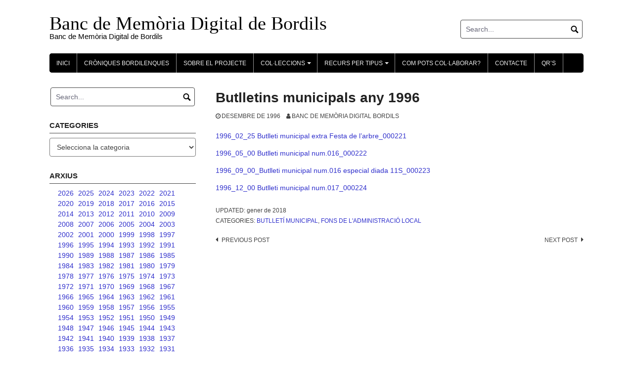

--- FILE ---
content_type: text/html; charset=UTF-8
request_url: https://www.bmdbordils.cat/1996/12/31/butlletins-municipals-1996/
body_size: 23959
content:
<!DOCTYPE html>
<html lang="ca">
<head>
<meta charset="UTF-8">
<meta name="viewport" content="width=device-width, initial-scale=1">
<link rel="profile" href="http://gmpg.org/xfn/11">
<link rel="pingback" href="https://www.bmdbordils.cat/xmlrpc.php">

<title>Butlletins municipals any 1996 &#8211; Banc de Memòria Digital de Bordils</title>
<meta name='robots' content='max-image-preview:large' />
<link rel="alternate" type="application/rss+xml" title="Banc de Memòria Digital de Bordils &raquo; Canal d&#039;informació" href="https://www.bmdbordils.cat/feed/" />
<link rel="alternate" type="application/rss+xml" title="Banc de Memòria Digital de Bordils &raquo; Canal dels comentaris" href="https://www.bmdbordils.cat/comments/feed/" />
<link rel="alternate" type="application/rss+xml" title="Banc de Memòria Digital de Bordils &raquo; Butlletins municipals any 1996 Canal dels comentaris" href="https://www.bmdbordils.cat/1996/12/31/butlletins-municipals-1996/feed/" />
<link rel="alternate" title="oEmbed (JSON)" type="application/json+oembed" href="https://www.bmdbordils.cat/wp-json/oembed/1.0/embed?url=https%3A%2F%2Fwww.bmdbordils.cat%2F1996%2F12%2F31%2Fbutlletins-municipals-1996%2F" />
<link rel="alternate" title="oEmbed (XML)" type="text/xml+oembed" href="https://www.bmdbordils.cat/wp-json/oembed/1.0/embed?url=https%3A%2F%2Fwww.bmdbordils.cat%2F1996%2F12%2F31%2Fbutlletins-municipals-1996%2F&#038;format=xml" />
<style id='wp-img-auto-sizes-contain-inline-css' type='text/css'>
img:is([sizes=auto i],[sizes^="auto," i]){contain-intrinsic-size:3000px 1500px}
/*# sourceURL=wp-img-auto-sizes-contain-inline-css */
</style>
<link rel='stylesheet' id='sbi_styles-css' href='https://www.bmdbordils.cat/wp-content/plugins/instagram-feed/css/sbi-styles.min.css?ver=6.10.0' type='text/css' media='all' />
<style id='wp-emoji-styles-inline-css' type='text/css'>

	img.wp-smiley, img.emoji {
		display: inline !important;
		border: none !important;
		box-shadow: none !important;
		height: 1em !important;
		width: 1em !important;
		margin: 0 0.07em !important;
		vertical-align: -0.1em !important;
		background: none !important;
		padding: 0 !important;
	}
/*# sourceURL=wp-emoji-styles-inline-css */
</style>
<style id='wp-block-library-inline-css' type='text/css'>
:root{--wp-block-synced-color:#7a00df;--wp-block-synced-color--rgb:122,0,223;--wp-bound-block-color:var(--wp-block-synced-color);--wp-editor-canvas-background:#ddd;--wp-admin-theme-color:#007cba;--wp-admin-theme-color--rgb:0,124,186;--wp-admin-theme-color-darker-10:#006ba1;--wp-admin-theme-color-darker-10--rgb:0,107,160.5;--wp-admin-theme-color-darker-20:#005a87;--wp-admin-theme-color-darker-20--rgb:0,90,135;--wp-admin-border-width-focus:2px}@media (min-resolution:192dpi){:root{--wp-admin-border-width-focus:1.5px}}.wp-element-button{cursor:pointer}:root .has-very-light-gray-background-color{background-color:#eee}:root .has-very-dark-gray-background-color{background-color:#313131}:root .has-very-light-gray-color{color:#eee}:root .has-very-dark-gray-color{color:#313131}:root .has-vivid-green-cyan-to-vivid-cyan-blue-gradient-background{background:linear-gradient(135deg,#00d084,#0693e3)}:root .has-purple-crush-gradient-background{background:linear-gradient(135deg,#34e2e4,#4721fb 50%,#ab1dfe)}:root .has-hazy-dawn-gradient-background{background:linear-gradient(135deg,#faaca8,#dad0ec)}:root .has-subdued-olive-gradient-background{background:linear-gradient(135deg,#fafae1,#67a671)}:root .has-atomic-cream-gradient-background{background:linear-gradient(135deg,#fdd79a,#004a59)}:root .has-nightshade-gradient-background{background:linear-gradient(135deg,#330968,#31cdcf)}:root .has-midnight-gradient-background{background:linear-gradient(135deg,#020381,#2874fc)}:root{--wp--preset--font-size--normal:16px;--wp--preset--font-size--huge:42px}.has-regular-font-size{font-size:1em}.has-larger-font-size{font-size:2.625em}.has-normal-font-size{font-size:var(--wp--preset--font-size--normal)}.has-huge-font-size{font-size:var(--wp--preset--font-size--huge)}.has-text-align-center{text-align:center}.has-text-align-left{text-align:left}.has-text-align-right{text-align:right}.has-fit-text{white-space:nowrap!important}#end-resizable-editor-section{display:none}.aligncenter{clear:both}.items-justified-left{justify-content:flex-start}.items-justified-center{justify-content:center}.items-justified-right{justify-content:flex-end}.items-justified-space-between{justify-content:space-between}.screen-reader-text{border:0;clip-path:inset(50%);height:1px;margin:-1px;overflow:hidden;padding:0;position:absolute;width:1px;word-wrap:normal!important}.screen-reader-text:focus{background-color:#ddd;clip-path:none;color:#444;display:block;font-size:1em;height:auto;left:5px;line-height:normal;padding:15px 23px 14px;text-decoration:none;top:5px;width:auto;z-index:100000}html :where(.has-border-color){border-style:solid}html :where([style*=border-top-color]){border-top-style:solid}html :where([style*=border-right-color]){border-right-style:solid}html :where([style*=border-bottom-color]){border-bottom-style:solid}html :where([style*=border-left-color]){border-left-style:solid}html :where([style*=border-width]){border-style:solid}html :where([style*=border-top-width]){border-top-style:solid}html :where([style*=border-right-width]){border-right-style:solid}html :where([style*=border-bottom-width]){border-bottom-style:solid}html :where([style*=border-left-width]){border-left-style:solid}html :where(img[class*=wp-image-]){height:auto;max-width:100%}:where(figure){margin:0 0 1em}html :where(.is-position-sticky){--wp-admin--admin-bar--position-offset:var(--wp-admin--admin-bar--height,0px)}@media screen and (max-width:600px){html :where(.is-position-sticky){--wp-admin--admin-bar--position-offset:0px}}

/*# sourceURL=wp-block-library-inline-css */
</style><style id='global-styles-inline-css' type='text/css'>
:root{--wp--preset--aspect-ratio--square: 1;--wp--preset--aspect-ratio--4-3: 4/3;--wp--preset--aspect-ratio--3-4: 3/4;--wp--preset--aspect-ratio--3-2: 3/2;--wp--preset--aspect-ratio--2-3: 2/3;--wp--preset--aspect-ratio--16-9: 16/9;--wp--preset--aspect-ratio--9-16: 9/16;--wp--preset--color--black: #000000;--wp--preset--color--cyan-bluish-gray: #abb8c3;--wp--preset--color--white: #ffffff;--wp--preset--color--pale-pink: #f78da7;--wp--preset--color--vivid-red: #cf2e2e;--wp--preset--color--luminous-vivid-orange: #ff6900;--wp--preset--color--luminous-vivid-amber: #fcb900;--wp--preset--color--light-green-cyan: #7bdcb5;--wp--preset--color--vivid-green-cyan: #00d084;--wp--preset--color--pale-cyan-blue: #8ed1fc;--wp--preset--color--vivid-cyan-blue: #0693e3;--wp--preset--color--vivid-purple: #9b51e0;--wp--preset--gradient--vivid-cyan-blue-to-vivid-purple: linear-gradient(135deg,rgb(6,147,227) 0%,rgb(155,81,224) 100%);--wp--preset--gradient--light-green-cyan-to-vivid-green-cyan: linear-gradient(135deg,rgb(122,220,180) 0%,rgb(0,208,130) 100%);--wp--preset--gradient--luminous-vivid-amber-to-luminous-vivid-orange: linear-gradient(135deg,rgb(252,185,0) 0%,rgb(255,105,0) 100%);--wp--preset--gradient--luminous-vivid-orange-to-vivid-red: linear-gradient(135deg,rgb(255,105,0) 0%,rgb(207,46,46) 100%);--wp--preset--gradient--very-light-gray-to-cyan-bluish-gray: linear-gradient(135deg,rgb(238,238,238) 0%,rgb(169,184,195) 100%);--wp--preset--gradient--cool-to-warm-spectrum: linear-gradient(135deg,rgb(74,234,220) 0%,rgb(151,120,209) 20%,rgb(207,42,186) 40%,rgb(238,44,130) 60%,rgb(251,105,98) 80%,rgb(254,248,76) 100%);--wp--preset--gradient--blush-light-purple: linear-gradient(135deg,rgb(255,206,236) 0%,rgb(152,150,240) 100%);--wp--preset--gradient--blush-bordeaux: linear-gradient(135deg,rgb(254,205,165) 0%,rgb(254,45,45) 50%,rgb(107,0,62) 100%);--wp--preset--gradient--luminous-dusk: linear-gradient(135deg,rgb(255,203,112) 0%,rgb(199,81,192) 50%,rgb(65,88,208) 100%);--wp--preset--gradient--pale-ocean: linear-gradient(135deg,rgb(255,245,203) 0%,rgb(182,227,212) 50%,rgb(51,167,181) 100%);--wp--preset--gradient--electric-grass: linear-gradient(135deg,rgb(202,248,128) 0%,rgb(113,206,126) 100%);--wp--preset--gradient--midnight: linear-gradient(135deg,rgb(2,3,129) 0%,rgb(40,116,252) 100%);--wp--preset--font-size--small: 13px;--wp--preset--font-size--medium: 20px;--wp--preset--font-size--large: 36px;--wp--preset--font-size--x-large: 42px;--wp--preset--spacing--20: 0.44rem;--wp--preset--spacing--30: 0.67rem;--wp--preset--spacing--40: 1rem;--wp--preset--spacing--50: 1.5rem;--wp--preset--spacing--60: 2.25rem;--wp--preset--spacing--70: 3.38rem;--wp--preset--spacing--80: 5.06rem;--wp--preset--shadow--natural: 6px 6px 9px rgba(0, 0, 0, 0.2);--wp--preset--shadow--deep: 12px 12px 50px rgba(0, 0, 0, 0.4);--wp--preset--shadow--sharp: 6px 6px 0px rgba(0, 0, 0, 0.2);--wp--preset--shadow--outlined: 6px 6px 0px -3px rgb(255, 255, 255), 6px 6px rgb(0, 0, 0);--wp--preset--shadow--crisp: 6px 6px 0px rgb(0, 0, 0);}:where(.is-layout-flex){gap: 0.5em;}:where(.is-layout-grid){gap: 0.5em;}body .is-layout-flex{display: flex;}.is-layout-flex{flex-wrap: wrap;align-items: center;}.is-layout-flex > :is(*, div){margin: 0;}body .is-layout-grid{display: grid;}.is-layout-grid > :is(*, div){margin: 0;}:where(.wp-block-columns.is-layout-flex){gap: 2em;}:where(.wp-block-columns.is-layout-grid){gap: 2em;}:where(.wp-block-post-template.is-layout-flex){gap: 1.25em;}:where(.wp-block-post-template.is-layout-grid){gap: 1.25em;}.has-black-color{color: var(--wp--preset--color--black) !important;}.has-cyan-bluish-gray-color{color: var(--wp--preset--color--cyan-bluish-gray) !important;}.has-white-color{color: var(--wp--preset--color--white) !important;}.has-pale-pink-color{color: var(--wp--preset--color--pale-pink) !important;}.has-vivid-red-color{color: var(--wp--preset--color--vivid-red) !important;}.has-luminous-vivid-orange-color{color: var(--wp--preset--color--luminous-vivid-orange) !important;}.has-luminous-vivid-amber-color{color: var(--wp--preset--color--luminous-vivid-amber) !important;}.has-light-green-cyan-color{color: var(--wp--preset--color--light-green-cyan) !important;}.has-vivid-green-cyan-color{color: var(--wp--preset--color--vivid-green-cyan) !important;}.has-pale-cyan-blue-color{color: var(--wp--preset--color--pale-cyan-blue) !important;}.has-vivid-cyan-blue-color{color: var(--wp--preset--color--vivid-cyan-blue) !important;}.has-vivid-purple-color{color: var(--wp--preset--color--vivid-purple) !important;}.has-black-background-color{background-color: var(--wp--preset--color--black) !important;}.has-cyan-bluish-gray-background-color{background-color: var(--wp--preset--color--cyan-bluish-gray) !important;}.has-white-background-color{background-color: var(--wp--preset--color--white) !important;}.has-pale-pink-background-color{background-color: var(--wp--preset--color--pale-pink) !important;}.has-vivid-red-background-color{background-color: var(--wp--preset--color--vivid-red) !important;}.has-luminous-vivid-orange-background-color{background-color: var(--wp--preset--color--luminous-vivid-orange) !important;}.has-luminous-vivid-amber-background-color{background-color: var(--wp--preset--color--luminous-vivid-amber) !important;}.has-light-green-cyan-background-color{background-color: var(--wp--preset--color--light-green-cyan) !important;}.has-vivid-green-cyan-background-color{background-color: var(--wp--preset--color--vivid-green-cyan) !important;}.has-pale-cyan-blue-background-color{background-color: var(--wp--preset--color--pale-cyan-blue) !important;}.has-vivid-cyan-blue-background-color{background-color: var(--wp--preset--color--vivid-cyan-blue) !important;}.has-vivid-purple-background-color{background-color: var(--wp--preset--color--vivid-purple) !important;}.has-black-border-color{border-color: var(--wp--preset--color--black) !important;}.has-cyan-bluish-gray-border-color{border-color: var(--wp--preset--color--cyan-bluish-gray) !important;}.has-white-border-color{border-color: var(--wp--preset--color--white) !important;}.has-pale-pink-border-color{border-color: var(--wp--preset--color--pale-pink) !important;}.has-vivid-red-border-color{border-color: var(--wp--preset--color--vivid-red) !important;}.has-luminous-vivid-orange-border-color{border-color: var(--wp--preset--color--luminous-vivid-orange) !important;}.has-luminous-vivid-amber-border-color{border-color: var(--wp--preset--color--luminous-vivid-amber) !important;}.has-light-green-cyan-border-color{border-color: var(--wp--preset--color--light-green-cyan) !important;}.has-vivid-green-cyan-border-color{border-color: var(--wp--preset--color--vivid-green-cyan) !important;}.has-pale-cyan-blue-border-color{border-color: var(--wp--preset--color--pale-cyan-blue) !important;}.has-vivid-cyan-blue-border-color{border-color: var(--wp--preset--color--vivid-cyan-blue) !important;}.has-vivid-purple-border-color{border-color: var(--wp--preset--color--vivid-purple) !important;}.has-vivid-cyan-blue-to-vivid-purple-gradient-background{background: var(--wp--preset--gradient--vivid-cyan-blue-to-vivid-purple) !important;}.has-light-green-cyan-to-vivid-green-cyan-gradient-background{background: var(--wp--preset--gradient--light-green-cyan-to-vivid-green-cyan) !important;}.has-luminous-vivid-amber-to-luminous-vivid-orange-gradient-background{background: var(--wp--preset--gradient--luminous-vivid-amber-to-luminous-vivid-orange) !important;}.has-luminous-vivid-orange-to-vivid-red-gradient-background{background: var(--wp--preset--gradient--luminous-vivid-orange-to-vivid-red) !important;}.has-very-light-gray-to-cyan-bluish-gray-gradient-background{background: var(--wp--preset--gradient--very-light-gray-to-cyan-bluish-gray) !important;}.has-cool-to-warm-spectrum-gradient-background{background: var(--wp--preset--gradient--cool-to-warm-spectrum) !important;}.has-blush-light-purple-gradient-background{background: var(--wp--preset--gradient--blush-light-purple) !important;}.has-blush-bordeaux-gradient-background{background: var(--wp--preset--gradient--blush-bordeaux) !important;}.has-luminous-dusk-gradient-background{background: var(--wp--preset--gradient--luminous-dusk) !important;}.has-pale-ocean-gradient-background{background: var(--wp--preset--gradient--pale-ocean) !important;}.has-electric-grass-gradient-background{background: var(--wp--preset--gradient--electric-grass) !important;}.has-midnight-gradient-background{background: var(--wp--preset--gradient--midnight) !important;}.has-small-font-size{font-size: var(--wp--preset--font-size--small) !important;}.has-medium-font-size{font-size: var(--wp--preset--font-size--medium) !important;}.has-large-font-size{font-size: var(--wp--preset--font-size--large) !important;}.has-x-large-font-size{font-size: var(--wp--preset--font-size--x-large) !important;}
/*# sourceURL=global-styles-inline-css */
</style>

<style id='classic-theme-styles-inline-css' type='text/css'>
/*! This file is auto-generated */
.wp-block-button__link{color:#fff;background-color:#32373c;border-radius:9999px;box-shadow:none;text-decoration:none;padding:calc(.667em + 2px) calc(1.333em + 2px);font-size:1.125em}.wp-block-file__button{background:#32373c;color:#fff;text-decoration:none}
/*# sourceURL=/wp-includes/css/classic-themes.min.css */
</style>
<link rel='stylesheet' id='coral-light-style-css' href='https://www.bmdbordils.cat/wp-content/themes/coral-light/style.css?ver=6.9' type='text/css' media='all' />
<style id='coral-light-style-inline-css' type='text/css'>

		body, button, input, select, textarea {	font-size: 14px;}
		h1.site-title, h3.site-title {
			margin-top: 25px; 
			font-size: 38px; 
		}
		h1.site-title a,
		h1.site-title a:visited,
		h1.site-title a:hover,
		h1.site-title a:active,
		h1.site-title a:focus,
		h3.site-title a,
		h3.site-title a:visited,
		h3.site-title a:hover,
		h3.site-title a:active,
		h3.site-title a:focus {
			color: #000000 !important;
		}
		
		h2.site-description, h4.site-description {
			margin-top: -5px;
			font-size: 15px;
			color: #000000;
		}
		.custom-logo {max-height: 100px;}		
		@media screen and (min-width: 768px) {
			.main-navigation {margin-top: 15px;}
			#search1 {margin-top: 40px;}
			#social1 {margin-top: 43px;}
		}
	
/*# sourceURL=coral-light-style-inline-css */
</style>
<script type="text/javascript" src="https://www.bmdbordils.cat/wp-includes/js/jquery/jquery.min.js?ver=3.7.1" id="jquery-core-js"></script>
<script type="text/javascript" src="https://www.bmdbordils.cat/wp-includes/js/jquery/jquery-migrate.min.js?ver=3.4.1" id="jquery-migrate-js"></script>
<script type="text/javascript" src="https://www.bmdbordils.cat/wp-content/themes/coral-light/js/jquery.nivo.slider.pack.js?ver=3.2" id="slider-js"></script>
<link rel="https://api.w.org/" href="https://www.bmdbordils.cat/wp-json/" /><link rel="alternate" title="JSON" type="application/json" href="https://www.bmdbordils.cat/wp-json/wp/v2/posts/4938" /><link rel="EditURI" type="application/rsd+xml" title="RSD" href="https://www.bmdbordils.cat/xmlrpc.php?rsd" />
<meta name="generator" content="WordPress 6.9" />
<link rel="canonical" href="https://www.bmdbordils.cat/1996/12/31/butlletins-municipals-1996/" />
<link rel='shortlink' href='https://www.bmdbordils.cat/?p=4938' />
</head>

<body class="wp-singular post-template-default single single-post postid-4938 single-format-standard wp-embed-responsive wp-theme-coral-light group-blog">
<div id="page" class="hfeed site">
	<a class="skip-link screen-reader-text" href="#content">Skip to content</a>

	<header id="masthead" class="site-header grid-container" role="banner">
		<div class="site-branding egrid  grid-35 tablet-grid-35 mobile-grid-100">
												<h3 class="site-title"><a href="https://www.bmdbordils.cat/" rel="home">Banc de Memòria Digital de Bordils</a></h3>
					<h4 class="site-description">Banc de Memòria Digital de Bordils</h4>
					
								
		</div><!-- .site-branding -->
		<div id="headerright" class="grid-parent egrid  grid-65 tablet-grid-65 mobile-grid-100">
					
			<div id="social1" class="egrid  grid-60 tablet-grid-60 mobile-grid-100">
							</div>
			
			<div id="search1" class="search  grid-40 tablet-grid-40 mobile-grid-100">
				<div class="search-container">
<form role="search" method="get" class="search-form" action="https://www.bmdbordils.cat/">
	<fieldset>
		<input type="search" class="search-field" placeholder="Search..." value="" name="s" title="Search for:" />
		<input type="submit" class="search-submit" value="" />
	</fieldset>
</form>
</div>			</div>
		</div>

		<nav id="site-navigation" class="main-navigation egrid grid-100 tablet-grid-100 mobile-grid-100" role="navigation">
			<i id="menu-button" class="fa fa-bars collapsed"><span>  Menu</span></i>
			<div class="menu-menu-1-container"><ul id="main-menu" class="sm sm-clean collapsed"><li id="menu-item-5" class="menu-item menu-item-type-custom menu-item-object-custom menu-item-home menu-item-5"><a href="https://www.bmdbordils.cat//">Inici</a></li>
<li id="menu-item-13587" class="menu-item menu-item-type-taxonomy menu-item-object-category menu-item-13587"><a href="https://www.bmdbordils.cat/category/croniques-bordilenques/">Cròniques bordilenques</a></li>
<li id="menu-item-79" class="menu-item menu-item-type-post_type menu-item-object-page menu-item-79"><a href="https://www.bmdbordils.cat/sobre-el-projecte/">Sobre el projecte</a></li>
<li id="menu-item-1393" class="menu-item menu-item-type-custom menu-item-object-custom menu-item-has-children menu-item-1393"><a>Col·leccions</a>
<ul class="sub-menu">
	<li id="menu-item-19" class="menu-item menu-item-type-taxonomy menu-item-object-category current-post-ancestor menu-item-19"><a href="https://www.bmdbordils.cat/category/colleccions/ajuntament/">Ajuntament</a></li>
	<li id="menu-item-27" class="menu-item menu-item-type-taxonomy menu-item-object-category menu-item-has-children menu-item-27"><a href="https://www.bmdbordils.cat/category/colleccions/cultura/">Cultura</a>
	<ul class="sub-menu">
		<li id="menu-item-30" class="menu-item menu-item-type-taxonomy menu-item-object-category menu-item-30"><a href="https://www.bmdbordils.cat/category/colleccions/cultura/cinema/">Cinema</a></li>
		<li id="menu-item-31" class="menu-item menu-item-type-taxonomy menu-item-object-category menu-item-31"><a href="https://www.bmdbordils.cat/category/colleccions/cultura/exposicions/">Exposicions</a></li>
		<li id="menu-item-33" class="menu-item menu-item-type-taxonomy menu-item-object-category menu-item-33"><a href="https://www.bmdbordils.cat/category/colleccions/cultura/musica/">Música</a></li>
		<li id="menu-item-257" class="menu-item menu-item-type-taxonomy menu-item-object-category menu-item-257"><a href="https://www.bmdbordils.cat/category/colleccions/cultura/pubilles-i-hereus/">Pubilles i hereus</a></li>
		<li id="menu-item-35" class="menu-item menu-item-type-taxonomy menu-item-object-category menu-item-35"><a href="https://www.bmdbordils.cat/category/colleccions/cultura/sardanes/">Sardanes</a></li>
		<li id="menu-item-36" class="menu-item menu-item-type-taxonomy menu-item-object-category menu-item-36"><a href="https://www.bmdbordils.cat/category/colleccions/cultura/teatre/">Teatre</a></li>
		<li id="menu-item-37" class="menu-item menu-item-type-taxonomy menu-item-object-category menu-item-37"><a href="https://www.bmdbordils.cat/category/colleccions/cultura/vida-quotidiana-i-costums/">Vida quotidiana i costums</a></li>
		<li id="menu-item-315" class="menu-item menu-item-type-taxonomy menu-item-object-category menu-item-315"><a href="https://www.bmdbordils.cat/category/colleccions/cultura/punt-de-lectura/">Punt de lectura</a></li>
		<li id="menu-item-316" class="menu-item menu-item-type-taxonomy menu-item-object-category menu-item-316"><a href="https://www.bmdbordils.cat/category/colleccions/cultura/cavalcada-de-reis/">Cavalcada de Reis</a></li>
	</ul>
</li>
	<li id="menu-item-38" class="menu-item menu-item-type-taxonomy menu-item-object-category menu-item-has-children menu-item-38"><a href="https://www.bmdbordils.cat/category/colleccions/economia/">Economia</a>
	<ul class="sub-menu">
		<li id="menu-item-314" class="menu-item menu-item-type-taxonomy menu-item-object-category menu-item-314"><a href="https://www.bmdbordils.cat/category/colleccions/economia/oficis/">Oficis</a></li>
		<li id="menu-item-39" class="menu-item menu-item-type-taxonomy menu-item-object-category menu-item-39"><a href="https://www.bmdbordils.cat/category/colleccions/economia/agricultura/">Agricultura</a></li>
		<li id="menu-item-313" class="menu-item menu-item-type-taxonomy menu-item-object-category menu-item-313"><a href="https://www.bmdbordils.cat/category/colleccions/economia/el-ban/">El Ban</a></li>
		<li id="menu-item-40" class="menu-item menu-item-type-taxonomy menu-item-object-category menu-item-40"><a href="https://www.bmdbordils.cat/category/colleccions/economia/comerc/">Comerç</a></li>
		<li id="menu-item-312" class="menu-item menu-item-type-taxonomy menu-item-object-category menu-item-312"><a href="https://www.bmdbordils.cat/category/colleccions/economia/empreses/">Empreses</a></li>
		<li id="menu-item-45" class="menu-item menu-item-type-taxonomy menu-item-object-category menu-item-45"><a href="https://www.bmdbordils.cat/category/colleccions/economia/transports/">Transports</a></li>
	</ul>
</li>
	<li id="menu-item-46" class="menu-item menu-item-type-taxonomy menu-item-object-category menu-item-has-children menu-item-46"><a href="https://www.bmdbordils.cat/category/colleccions/ensenyament/">Ensenyament</a>
	<ul class="sub-menu">
		<li id="menu-item-311" class="menu-item menu-item-type-taxonomy menu-item-object-category menu-item-311"><a href="https://www.bmdbordils.cat/category/colleccions/ensenyament/escola-de-bordils/">Escola de Bordils</a></li>
		<li id="menu-item-310" class="menu-item menu-item-type-taxonomy menu-item-object-category menu-item-310"><a href="https://www.bmdbordils.cat/category/colleccions/ensenyament/les-monges-ca-les-hermanes/">Les Monges (Ca les Hermanes)</a></li>
		<li id="menu-item-309" class="menu-item menu-item-type-taxonomy menu-item-object-category menu-item-309"><a href="https://www.bmdbordils.cat/category/colleccions/ensenyament/escoles-velles/">Escoles Velles</a></li>
	</ul>
</li>
	<li id="menu-item-53" class="menu-item menu-item-type-taxonomy menu-item-object-category menu-item-has-children menu-item-53"><a href="https://www.bmdbordils.cat/category/colleccions/entitats/">Entitats</a>
	<ul class="sub-menu">
		<li id="menu-item-307" class="menu-item menu-item-type-taxonomy menu-item-object-category menu-item-307"><a href="https://www.bmdbordils.cat/category/colleccions/entitats/anc-bordils/">ANC Bordils</a></li>
		<li id="menu-item-308" class="menu-item menu-item-type-taxonomy menu-item-object-category menu-item-308"><a href="https://www.bmdbordils.cat/category/colleccions/entitats/ampa-ceip-bordils/">AMPA CEIP Bordils</a></li>
		<li id="menu-item-306" class="menu-item menu-item-type-taxonomy menu-item-object-category menu-item-306"><a href="https://www.bmdbordils.cat/category/colleccions/entitats/associacio-girallunes/">Associació Girallunes</a></li>
		<li id="menu-item-305" class="menu-item menu-item-type-taxonomy menu-item-object-category menu-item-305"><a href="https://www.bmdbordils.cat/category/colleccions/entitats/associacio-esportiva-veterans-de-futbol-bordils/">Associació esportiva Veterans de Futbol Bordils</a></li>
		<li id="menu-item-304" class="menu-item menu-item-type-taxonomy menu-item-object-category menu-item-304"><a href="https://www.bmdbordils.cat/category/colleccions/entitats/ateneu-popular-la-pioixa/">Ateneu Popular La Pioixa</a></li>
		<li id="menu-item-303" class="menu-item menu-item-type-taxonomy menu-item-object-category menu-item-303"><a href="https://www.bmdbordils.cat/category/colleccions/entitats/banc-de-memoria-digital-de-bordils/">Banc de Memòria Digital de Bordils</a></li>
		<li id="menu-item-302" class="menu-item menu-item-type-taxonomy menu-item-object-category menu-item-302"><a href="https://www.bmdbordils.cat/category/colleccions/entitats/club-atletic-bordils/">Club Atlètic Bordils</a></li>
		<li id="menu-item-301" class="menu-item menu-item-type-taxonomy menu-item-object-category menu-item-301"><a href="https://www.bmdbordils.cat/category/colleccions/entitats/club-handbol-bordils/">Club Handbol Bordils</a></li>
		<li id="menu-item-300" class="menu-item menu-item-type-taxonomy menu-item-object-category menu-item-300"><a href="https://www.bmdbordils.cat/category/colleccions/entitats/comunitat-de-regants-sequina-vinyals/">Comunitat de Regants Sèquina Vinyals</a></li>
		<li id="menu-item-299" class="menu-item menu-item-type-taxonomy menu-item-object-category menu-item-299"><a href="https://www.bmdbordils.cat/category/colleccions/entitats/consell-parroquial/">Consell Parroquial</a></li>
		<li id="menu-item-298" class="menu-item menu-item-type-taxonomy menu-item-object-category menu-item-298"><a href="https://www.bmdbordils.cat/category/colleccions/entitats/germandat-de-donadors-de-sang/">Germandat de Donadors de Sang</a></li>
		<li id="menu-item-297" class="menu-item menu-item-type-taxonomy menu-item-object-category menu-item-297"><a href="https://www.bmdbordils.cat/category/colleccions/entitats/jovent-de-bordils/">Jovent de Bordils</a></li>
		<li id="menu-item-296" class="menu-item menu-item-type-taxonomy menu-item-object-category menu-item-296"><a href="https://www.bmdbordils.cat/category/colleccions/entitats/llar-de-jubilats-i-pensionistes/">Llar de Jubilats i Pensionistes</a></li>
		<li id="menu-item-295" class="menu-item menu-item-type-taxonomy menu-item-object-category menu-item-295"><a href="https://www.bmdbordils.cat/category/colleccions/entitats/penya-blaugrana-de-bordils/">Penya Blaugrana de Bordils</a></li>
		<li id="menu-item-294" class="menu-item menu-item-type-taxonomy menu-item-object-category menu-item-294"><a href="https://www.bmdbordils.cat/category/colleccions/entitats/xarucs/">Xarucs</a></li>
	</ul>
</li>
	<li id="menu-item-258" class="menu-item menu-item-type-taxonomy menu-item-object-category menu-item-has-children menu-item-258"><a href="https://www.bmdbordils.cat/category/colleccions/esglesia/">Església</a>
	<ul class="sub-menu">
		<li id="menu-item-293" class="menu-item menu-item-type-taxonomy menu-item-object-category menu-item-293"><a href="https://www.bmdbordils.cat/category/colleccions/esglesia/esglesia-parroquial-de-sant-esteve/">Església Parroquial de Sant Esteve</a></li>
		<li id="menu-item-292" class="menu-item menu-item-type-taxonomy menu-item-object-category menu-item-292"><a href="https://www.bmdbordils.cat/category/colleccions/esglesia/festes-religioses/">Festes Religioses</a></li>
		<li id="menu-item-291" class="menu-item menu-item-type-taxonomy menu-item-object-category menu-item-291"><a href="https://www.bmdbordils.cat/category/colleccions/esglesia/fulls-parroquials/">Fulls parroquials</a></li>
	</ul>
</li>
	<li id="menu-item-259" class="menu-item menu-item-type-taxonomy menu-item-object-category menu-item-has-children menu-item-259"><a href="https://www.bmdbordils.cat/category/colleccions/esports/">Esports</a>
	<ul class="sub-menu">
		<li id="menu-item-260" class="menu-item menu-item-type-taxonomy menu-item-object-category menu-item-260"><a href="https://www.bmdbordils.cat/category/colleccions/esports/futbol/">Futbol</a></li>
		<li id="menu-item-261" class="menu-item menu-item-type-taxonomy menu-item-object-category menu-item-261"><a href="https://www.bmdbordils.cat/category/colleccions/esports/handbol/">Handbol</a></li>
		<li id="menu-item-262" class="menu-item menu-item-type-taxonomy menu-item-object-category menu-item-262"><a href="https://www.bmdbordils.cat/category/colleccions/esports/voleibol/">Voleibol</a></li>
		<li id="menu-item-263" class="menu-item menu-item-type-taxonomy menu-item-object-category menu-item-263"><a href="https://www.bmdbordils.cat/category/colleccions/esports/saco/">Saco</a></li>
		<li id="menu-item-264" class="menu-item menu-item-type-taxonomy menu-item-object-category menu-item-264"><a href="https://www.bmdbordils.cat/category/colleccions/esports/basquet/">Bàsquet</a></li>
		<li id="menu-item-265" class="menu-item menu-item-type-taxonomy menu-item-object-category menu-item-265"><a href="https://www.bmdbordils.cat/category/colleccions/esports/excursionisme/">Excursionisme</a></li>
		<li id="menu-item-266" class="menu-item menu-item-type-taxonomy menu-item-object-category menu-item-266"><a href="https://www.bmdbordils.cat/category/colleccions/esports/curses/">Curses</a></li>
		<li id="menu-item-267" class="menu-item menu-item-type-taxonomy menu-item-object-category menu-item-267"><a href="https://www.bmdbordils.cat/category/colleccions/esports/la-pista-vella/">La Pista Vella</a></li>
		<li id="menu-item-268" class="menu-item menu-item-type-taxonomy menu-item-object-category menu-item-268"><a href="https://www.bmdbordils.cat/category/colleccions/esports/pavello-torrento/">Pavelló Torrentó</a></li>
		<li id="menu-item-269" class="menu-item menu-item-type-taxonomy menu-item-object-category menu-item-269"><a href="https://www.bmdbordils.cat/category/colleccions/esports/pavello-blanc-i-verd/">Pavelló Blanc i Verd</a></li>
	</ul>
</li>
	<li id="menu-item-270" class="menu-item menu-item-type-taxonomy menu-item-object-category menu-item-has-children menu-item-270"><a href="https://www.bmdbordils.cat/category/colleccions/festes/">Festes</a>
	<ul class="sub-menu">
		<li id="menu-item-271" class="menu-item menu-item-type-taxonomy menu-item-object-category menu-item-271"><a href="https://www.bmdbordils.cat/category/colleccions/festes/aplec/">Aplec</a></li>
		<li id="menu-item-272" class="menu-item menu-item-type-taxonomy menu-item-object-category menu-item-272"><a href="https://www.bmdbordils.cat/category/colleccions/festes/festa-major/">Festa Major</a></li>
		<li id="menu-item-274" class="menu-item menu-item-type-taxonomy menu-item-object-category menu-item-274"><a href="https://www.bmdbordils.cat/category/colleccions/festes/festa-petita/">Festa Petita</a></li>
		<li id="menu-item-273" class="menu-item menu-item-type-taxonomy menu-item-object-category menu-item-273"><a href="https://www.bmdbordils.cat/category/colleccions/festes/festes-populars/">Festes Populars</a></li>
		<li id="menu-item-275" class="menu-item menu-item-type-taxonomy menu-item-object-category menu-item-275"><a href="https://www.bmdbordils.cat/category/colleccions/festes/onze-de-setembre/">Onze de Setembre</a></li>
		<li id="menu-item-276" class="menu-item menu-item-type-taxonomy menu-item-object-category menu-item-276"><a href="https://www.bmdbordils.cat/category/colleccions/festes/carnestoltes/">Carnestoltes</a></li>
		<li id="menu-item-277" class="menu-item menu-item-type-taxonomy menu-item-object-category menu-item-277"><a href="https://www.bmdbordils.cat/category/colleccions/festes/festa-de-la-germandat/">Festa de la Germandat</a></li>
		<li id="menu-item-278" class="menu-item menu-item-type-taxonomy menu-item-object-category menu-item-278"><a href="https://www.bmdbordils.cat/category/colleccions/festes/festa-de-la-gent-gran-homenatge-a-la-vellesa/">Festa de la Gent Gran (homenatge a la vellesa)</a></li>
	</ul>
</li>
	<li id="menu-item-279" class="menu-item menu-item-type-taxonomy menu-item-object-category menu-item-has-children menu-item-279"><a href="https://www.bmdbordils.cat/category/colleccions/urbanisme-i-arquitectura/">Urbanisme i arquitectura</a>
	<ul class="sub-menu">
		<li id="menu-item-280" class="menu-item menu-item-type-taxonomy menu-item-object-category menu-item-280"><a href="https://www.bmdbordils.cat/category/colleccions/urbanisme-i-arquitectura/carrers-i-cases/">Carrers i cases</a></li>
		<li id="menu-item-281" class="menu-item menu-item-type-taxonomy menu-item-object-category menu-item-281"><a href="https://www.bmdbordils.cat/category/colleccions/urbanisme-i-arquitectura/masos-i-cases-pairals/">Masos i cases pairals</a></li>
		<li id="menu-item-283" class="menu-item menu-item-type-taxonomy menu-item-object-category menu-item-283"><a href="https://www.bmdbordils.cat/category/colleccions/urbanisme-i-arquitectura/obres-publiques/">Obres públiques</a></li>
		<li id="menu-item-285" class="menu-item menu-item-type-taxonomy menu-item-object-category menu-item-285"><a href="https://www.bmdbordils.cat/category/colleccions/urbanisme-i-arquitectura/cementiri-municipal/">Cementiri municipal</a></li>
		<li id="menu-item-286" class="menu-item menu-item-type-taxonomy menu-item-object-category menu-item-286"><a href="https://www.bmdbordils.cat/category/colleccions/urbanisme-i-arquitectura/sequia-vinyals/">Sèquia Vinyals</a></li>
		<li id="menu-item-287" class="menu-item menu-item-type-taxonomy menu-item-object-category menu-item-287"><a href="https://www.bmdbordils.cat/category/colleccions/urbanisme-i-arquitectura/camp-daviacio/">Camp d&#8217;Aviació</a></li>
	</ul>
</li>
	<li id="menu-item-288" class="menu-item menu-item-type-taxonomy menu-item-object-category menu-item-has-children menu-item-288"><a href="https://www.bmdbordils.cat/category/colleccions/paratges/">Paratges</a>
	<ul class="sub-menu">
		<li id="menu-item-289" class="menu-item menu-item-type-taxonomy menu-item-object-category menu-item-289"><a href="https://www.bmdbordils.cat/category/colleccions/paratges/rius-i-rieres/">Rius i rieres</a></li>
		<li id="menu-item-290" class="menu-item menu-item-type-taxonomy menu-item-object-category menu-item-290"><a href="https://www.bmdbordils.cat/category/colleccions/paratges/vistes-generals/">Vistes generals</a></li>
	</ul>
</li>
</ul>
</li>
<li id="menu-item-1283" class="menu-item menu-item-type-custom menu-item-object-custom menu-item-has-children menu-item-1283"><a>Recurs per tipus</a>
<ul class="sub-menu">
	<li id="menu-item-70" class="menu-item menu-item-type-taxonomy menu-item-object-category menu-item-70"><a href="https://www.bmdbordils.cat/category/recurs-per-tipus/videos/">Vídeos</a></li>
	<li id="menu-item-67" class="menu-item menu-item-type-taxonomy menu-item-object-category menu-item-67"><a href="https://www.bmdbordils.cat/category/recurs-per-tipus/fotografies/">Fotografies</a></li>
	<li id="menu-item-66" class="menu-item menu-item-type-taxonomy menu-item-object-category menu-item-66"><a href="https://www.bmdbordils.cat/category/recurs-per-tipus/documents-sonors/">Àudio</a></li>
	<li id="menu-item-60" class="menu-item menu-item-type-taxonomy menu-item-object-category current-post-ancestor menu-item-has-children menu-item-60"><a href="https://www.bmdbordils.cat/category/recurs-per-tipus/documents/">Documents</a>
	<ul class="sub-menu">
		<li id="menu-item-63" class="menu-item menu-item-type-taxonomy menu-item-object-category current-post-ancestor current-menu-parent current-post-parent menu-item-63"><a href="https://www.bmdbordils.cat/category/recurs-per-tipus/documents/fons-de-ladministracio-local/">Fons de l&#8217;Administració Local</a></li>
		<li id="menu-item-62" class="menu-item menu-item-type-taxonomy menu-item-object-category menu-item-62"><a href="https://www.bmdbordils.cat/category/recurs-per-tipus/documents/fons-de-ladministracio-judicial/">Fons de l&#8217;Administració Judicial</a></li>
		<li id="menu-item-61" class="menu-item menu-item-type-taxonomy menu-item-object-category menu-item-61"><a href="https://www.bmdbordils.cat/category/recurs-per-tipus/documents/fons-dinstitucions-i-entitats/">Fons d&#8217;Institucions i Entitats</a></li>
		<li id="menu-item-64" class="menu-item menu-item-type-taxonomy menu-item-object-category menu-item-64"><a href="https://www.bmdbordils.cat/category/recurs-per-tipus/documents/fons-personals/">Fons Personals</a></li>
		<li id="menu-item-65" class="menu-item menu-item-type-taxonomy menu-item-object-category menu-item-has-children menu-item-65"><a href="https://www.bmdbordils.cat/category/recurs-per-tipus/documents/hemeroteca/">Hemeroteca</a>
		<ul class="sub-menu">
			<li id="menu-item-2403" class="menu-item menu-item-type-taxonomy menu-item-object-category menu-item-2403"><a href="https://www.bmdbordils.cat/category/recurs-per-tipus/documents/hemeroteca/diaris/">Diaris</a></li>
			<li id="menu-item-2404" class="menu-item menu-item-type-taxonomy menu-item-object-category menu-item-2404"><a href="https://www.bmdbordils.cat/category/recurs-per-tipus/documents/hemeroteca/publicacions/">Publicacions</a></li>
		</ul>
</li>
		<li id="menu-item-68" class="menu-item menu-item-type-taxonomy menu-item-object-category menu-item-68"><a href="https://www.bmdbordils.cat/category/recurs-per-tipus/programes/">Programes</a></li>
	</ul>
</li>
</ul>
</li>
<li id="menu-item-111" class="menu-item menu-item-type-post_type menu-item-object-page menu-item-111"><a href="https://www.bmdbordils.cat/com-pots-col%c2%b7laborar/">COM POTS COL·LABORAR?</a></li>
<li id="menu-item-85" class="menu-item menu-item-type-post_type menu-item-object-page menu-item-85"><a href="https://www.bmdbordils.cat/contacte/">Contacte</a></li>
<li id="menu-item-12332" class="menu-item menu-item-type-taxonomy menu-item-object-category menu-item-12332"><a href="https://www.bmdbordils.cat/category/recurs-per-tipus/indrets-qr/">QR&#8217;s</a></li>
</ul></div>		</nav><!-- #site-navigation -->
	</header><!-- #masthead -->

		
<!-- breadcrumbs from Yoast or NavXT plugins -->
		
	<div id="content" class="site-content grid-container">

	<div id="primary" class="content-area egrid  grid-70 tablet-grid-70 mobile-grid-100 push-30 tablet-push-30">
		<main id="main" class="site-main" role="main">

		
			
<article id="post-4938" class="post-4938 post type-post status-publish format-standard hentry category-butlletins_municipals category-fons-de-ladministracio-local">
	<header class="entry-header">
		<h1 class="entry-title">Butlletins municipals any 1996</h1>
		<div class="entry-meta">
			<span class="posted-on"><a href="https://www.bmdbordils.cat/1996/12/31/butlletins-municipals-1996/" rel="bookmark"><time class="entry-date published" datetime="1996-12-31T17:36:42+00:00">desembre de 1996</time><time class="updated" datetime="2018-01-21T18:13:23+00:00">gener de 2018</time></a></span><span class="byline"> <span class="author vcard"><a class="url fn n" href="https://www.bmdbordils.cat/author/bmdbordils/">Banc de Memòria Digital Bordils</a></span></span>		</div><!-- .entry-meta -->
	</header><!-- .entry-header -->

	<div class="entry-content">
		
		<p><a href="https://www.bmdbordils.cat/wp-content/uploads/2018/01/1996_02_25-Butlleti-municipal-extra-Festa-de-larbre_000221.pdf">1996_02_25 Butlleti municipal extra Festa de l&#8217;arbre_000221</a></p>
<p><a href="https://www.bmdbordils.cat/wp-content/uploads/2018/01/1996_05_00-Butlleti-municipal-num.016_000222.pdf">1996_05_00 Butlleti municipal num.016_000222</a></p>
<p><a href="https://www.bmdbordils.cat/wp-content/uploads/2018/01/1996_09_00_Butlleti-municipal-num.016-especial-diada-11S_000223.pdf">1996_09_00_Butlleti municipal num.016 especial diada 11S_000223</a></p>
<p><a href="https://www.bmdbordils.cat/wp-content/uploads/2018/01/1996_12_00-Butlleti-municipal-num.017_000224.pdf">1996_12_00 Butlleti municipal num.017_000224</a></p>
			</div><!-- .entry-content -->

	<footer class="entry-footer">
		<span class="update">Updated: <a href="https://www.bmdbordils.cat/1996/12/31/butlletins-municipals-1996/" rel="bookmark"><time class="published updated" datetime="2018-01-21T18:13:23+00:00">gener de 2018</time></a></span><br><span class="cat-links">Categories: <a href="https://www.bmdbordils.cat/category/colleccions/ajuntament/butlletins_municipals/" rel="category tag">Butlletí Municipal</a>, <a href="https://www.bmdbordils.cat/category/recurs-per-tipus/documents/fons-de-ladministracio-local/" rel="category tag">Fons de l'Administració Local</a></span>	</footer><!-- .entry-footer -->
</article><!-- #post-## -->
						
	<nav class="navigation post-navigation" aria-label="Post navigation">
		<h2 class="screen-reader-text">Post navigation</h2>
		<div class="nav-links"><div class="nav-previous"><a href="https://www.bmdbordils.cat/1996/12/30/1996_12_01_la-llera-del-ter-no3/" rel="prev">Previous post</a></div><div class="nav-next"><a href="https://www.bmdbordils.cat/1997/01/01/1997_01_01_programa-entitat_002930/" rel="next">Next post</a></div></div>
	</nav>
			
		
		</main><!-- #main -->
	</div><!-- #primary -->


<div id="secondary" class="widget-area egrid  grid-30 tablet-grid-30 mobile-grid-100 pull-70 tablet-pull-70" role="complementary">
<aside id="search-3" class="widget widget_search"><div class="search-container">
<form role="search" method="get" class="search-form" action="https://www.bmdbordils.cat/">
	<fieldset>
		<input type="search" class="search-field" placeholder="Search..." value="" name="s" title="Search for:" />
		<input type="submit" class="search-submit" value="" />
	</fieldset>
</form>
</div></aside><aside id="categories-4" class="widget widget_categories"><h4 class="widget-title">Categories</h4><form action="https://www.bmdbordils.cat" method="get"><label class="screen-reader-text" for="cat">Categories</label><select  name='cat' id='cat' class='postform'>
	<option value='-1'>Selecciona la categoria</option>
	<option class="level-0" value="67">Actualitat</option>
	<option class="level-1" value="70">&nbsp;&nbsp;&nbsp;Llibres recomanats</option>
	<option class="level-1" value="69">&nbsp;&nbsp;&nbsp;Recurs del mes</option>
	<option class="level-0" value="4">Col·leccions</option>
	<option class="level-1" value="3">&nbsp;&nbsp;&nbsp;Ajuntament</option>
	<option class="level-2" value="142">&nbsp;&nbsp;&nbsp;&nbsp;&nbsp;&nbsp;Alcaldes</option>
	<option class="level-2" value="140">&nbsp;&nbsp;&nbsp;&nbsp;&nbsp;&nbsp;Butlletí Municipal</option>
	<option class="level-2" value="153">&nbsp;&nbsp;&nbsp;&nbsp;&nbsp;&nbsp;Eleccions Municipals</option>
	<option class="level-1" value="5">&nbsp;&nbsp;&nbsp;Cultura</option>
	<option class="level-2" value="79">&nbsp;&nbsp;&nbsp;&nbsp;&nbsp;&nbsp;Cavalcada de Reis</option>
	<option class="level-2" value="18">&nbsp;&nbsp;&nbsp;&nbsp;&nbsp;&nbsp;Cinema</option>
	<option class="level-2" value="19">&nbsp;&nbsp;&nbsp;&nbsp;&nbsp;&nbsp;Exposicions</option>
	<option class="level-2" value="21">&nbsp;&nbsp;&nbsp;&nbsp;&nbsp;&nbsp;Música</option>
	<option class="level-2" value="80">&nbsp;&nbsp;&nbsp;&nbsp;&nbsp;&nbsp;Pubilles i hereus</option>
	<option class="level-2" value="78">&nbsp;&nbsp;&nbsp;&nbsp;&nbsp;&nbsp;Punt de lectura</option>
	<option class="level-2" value="23">&nbsp;&nbsp;&nbsp;&nbsp;&nbsp;&nbsp;Sardanes</option>
	<option class="level-2" value="24">&nbsp;&nbsp;&nbsp;&nbsp;&nbsp;&nbsp;Teatre</option>
	<option class="level-2" value="25">&nbsp;&nbsp;&nbsp;&nbsp;&nbsp;&nbsp;Vida quotidiana i costums</option>
	<option class="level-1" value="6">&nbsp;&nbsp;&nbsp;Economia</option>
	<option class="level-2" value="26">&nbsp;&nbsp;&nbsp;&nbsp;&nbsp;&nbsp;Agricultura</option>
	<option class="level-2" value="27">&nbsp;&nbsp;&nbsp;&nbsp;&nbsp;&nbsp;Comerç</option>
	<option class="level-2" value="82">&nbsp;&nbsp;&nbsp;&nbsp;&nbsp;&nbsp;El Ban</option>
	<option class="level-2" value="83">&nbsp;&nbsp;&nbsp;&nbsp;&nbsp;&nbsp;Empreses</option>
	<option class="level-2" value="81">&nbsp;&nbsp;&nbsp;&nbsp;&nbsp;&nbsp;Oficis</option>
	<option class="level-2" value="32">&nbsp;&nbsp;&nbsp;&nbsp;&nbsp;&nbsp;Transports</option>
	<option class="level-1" value="7">&nbsp;&nbsp;&nbsp;Ensenyament</option>
	<option class="level-2" value="84">&nbsp;&nbsp;&nbsp;&nbsp;&nbsp;&nbsp;Escola de Bordils</option>
	<option class="level-2" value="86">&nbsp;&nbsp;&nbsp;&nbsp;&nbsp;&nbsp;Escoles Velles</option>
	<option class="level-2" value="85">&nbsp;&nbsp;&nbsp;&nbsp;&nbsp;&nbsp;Les Monges (Ca les Hermanes)</option>
	<option class="level-1" value="8">&nbsp;&nbsp;&nbsp;Entitats</option>
	<option class="level-2" value="169">&nbsp;&nbsp;&nbsp;&nbsp;&nbsp;&nbsp;AFA Escola de Bordils</option>
	<option class="level-2" value="152">&nbsp;&nbsp;&nbsp;&nbsp;&nbsp;&nbsp;Altres</option>
	<option class="level-2" value="88">&nbsp;&nbsp;&nbsp;&nbsp;&nbsp;&nbsp;AMPA CEIP Bordils</option>
	<option class="level-2" value="87">&nbsp;&nbsp;&nbsp;&nbsp;&nbsp;&nbsp;ANC Bordils</option>
	<option class="level-2" value="90">&nbsp;&nbsp;&nbsp;&nbsp;&nbsp;&nbsp;Associació esportiva Veterans de Futbol Bordils</option>
	<option class="level-2" value="89">&nbsp;&nbsp;&nbsp;&nbsp;&nbsp;&nbsp;Associació Girallunes</option>
	<option class="level-2" value="91">&nbsp;&nbsp;&nbsp;&nbsp;&nbsp;&nbsp;Ateneu Popular La Pioixa</option>
	<option class="level-2" value="92">&nbsp;&nbsp;&nbsp;&nbsp;&nbsp;&nbsp;Banc de Memòria Digital de Bordils</option>
	<option class="level-2" value="93">&nbsp;&nbsp;&nbsp;&nbsp;&nbsp;&nbsp;Club Atlètic Bordils</option>
	<option class="level-2" value="94">&nbsp;&nbsp;&nbsp;&nbsp;&nbsp;&nbsp;Club Handbol Bordils</option>
	<option class="level-2" value="95">&nbsp;&nbsp;&nbsp;&nbsp;&nbsp;&nbsp;Comunitat de Regants Sèquina Vinyals</option>
	<option class="level-2" value="96">&nbsp;&nbsp;&nbsp;&nbsp;&nbsp;&nbsp;Consell Parroquial</option>
	<option class="level-2" value="174">&nbsp;&nbsp;&nbsp;&nbsp;&nbsp;&nbsp;Coral de Bordils</option>
	<option class="level-2" value="161">&nbsp;&nbsp;&nbsp;&nbsp;&nbsp;&nbsp;Dones de Bordils</option>
	<option class="level-2" value="97">&nbsp;&nbsp;&nbsp;&nbsp;&nbsp;&nbsp;Germandat de Donadors de Sang</option>
	<option class="level-2" value="165">&nbsp;&nbsp;&nbsp;&nbsp;&nbsp;&nbsp;Grup Sardanista Bordils</option>
	<option class="level-2" value="98">&nbsp;&nbsp;&nbsp;&nbsp;&nbsp;&nbsp;Jovent de Bordils</option>
	<option class="level-2" value="99">&nbsp;&nbsp;&nbsp;&nbsp;&nbsp;&nbsp;Llar de Jubilats i Pensionistes</option>
	<option class="level-2" value="100">&nbsp;&nbsp;&nbsp;&nbsp;&nbsp;&nbsp;Penya Blaugrana de Bordils</option>
	<option class="level-2" value="160">&nbsp;&nbsp;&nbsp;&nbsp;&nbsp;&nbsp;Punt de LecturA</option>
	<option class="level-2" value="101">&nbsp;&nbsp;&nbsp;&nbsp;&nbsp;&nbsp;Xarucs</option>
	<option class="level-1" value="102">&nbsp;&nbsp;&nbsp;Església</option>
	<option class="level-2" value="103">&nbsp;&nbsp;&nbsp;&nbsp;&nbsp;&nbsp;Església Parroquial de Sant Esteve</option>
	<option class="level-2" value="104">&nbsp;&nbsp;&nbsp;&nbsp;&nbsp;&nbsp;Festes Religioses</option>
	<option class="level-2" value="105">&nbsp;&nbsp;&nbsp;&nbsp;&nbsp;&nbsp;Fulls parroquials</option>
	<option class="level-1" value="106">&nbsp;&nbsp;&nbsp;Esports</option>
	<option class="level-2" value="111">&nbsp;&nbsp;&nbsp;&nbsp;&nbsp;&nbsp;Bàsquet</option>
	<option class="level-2" value="113">&nbsp;&nbsp;&nbsp;&nbsp;&nbsp;&nbsp;Curses</option>
	<option class="level-2" value="112">&nbsp;&nbsp;&nbsp;&nbsp;&nbsp;&nbsp;Excursionisme</option>
	<option class="level-2" value="107">&nbsp;&nbsp;&nbsp;&nbsp;&nbsp;&nbsp;Futbol</option>
	<option class="level-2" value="108">&nbsp;&nbsp;&nbsp;&nbsp;&nbsp;&nbsp;Handbol</option>
	<option class="level-2" value="114">&nbsp;&nbsp;&nbsp;&nbsp;&nbsp;&nbsp;La Pista Vella</option>
	<option class="level-2" value="116">&nbsp;&nbsp;&nbsp;&nbsp;&nbsp;&nbsp;Pavelló Blanc i Verd</option>
	<option class="level-2" value="115">&nbsp;&nbsp;&nbsp;&nbsp;&nbsp;&nbsp;Pavelló Torrentó</option>
	<option class="level-2" value="110">&nbsp;&nbsp;&nbsp;&nbsp;&nbsp;&nbsp;Saco</option>
	<option class="level-2" value="109">&nbsp;&nbsp;&nbsp;&nbsp;&nbsp;&nbsp;Voleibol</option>
	<option class="level-1" value="117">&nbsp;&nbsp;&nbsp;Festes</option>
	<option class="level-2" value="118">&nbsp;&nbsp;&nbsp;&nbsp;&nbsp;&nbsp;Aplec</option>
	<option class="level-2" value="123">&nbsp;&nbsp;&nbsp;&nbsp;&nbsp;&nbsp;Carnestoltes</option>
	<option class="level-2" value="125">&nbsp;&nbsp;&nbsp;&nbsp;&nbsp;&nbsp;Festa de la Gent Gran (homenatge a la vellesa)</option>
	<option class="level-2" value="119">&nbsp;&nbsp;&nbsp;&nbsp;&nbsp;&nbsp;Festa Major</option>
	<option class="level-2" value="120">&nbsp;&nbsp;&nbsp;&nbsp;&nbsp;&nbsp;Festa Petita</option>
	<option class="level-2" value="121">&nbsp;&nbsp;&nbsp;&nbsp;&nbsp;&nbsp;Festes Populars</option>
	<option class="level-2" value="170">&nbsp;&nbsp;&nbsp;&nbsp;&nbsp;&nbsp;Nadal</option>
	<option class="level-2" value="122">&nbsp;&nbsp;&nbsp;&nbsp;&nbsp;&nbsp;Onze de Setembre</option>
	<option class="level-2" value="166">&nbsp;&nbsp;&nbsp;&nbsp;&nbsp;&nbsp;Sant Jordi</option>
	<option class="level-2" value="151">&nbsp;&nbsp;&nbsp;&nbsp;&nbsp;&nbsp;Sardinada</option>
	<option class="level-1" value="135">&nbsp;&nbsp;&nbsp;Paratges</option>
	<option class="level-2" value="136">&nbsp;&nbsp;&nbsp;&nbsp;&nbsp;&nbsp;Rius i rieres</option>
	<option class="level-2" value="137">&nbsp;&nbsp;&nbsp;&nbsp;&nbsp;&nbsp;Vistes generals</option>
	<option class="level-1" value="126">&nbsp;&nbsp;&nbsp;Urbanisme i arquitectura</option>
	<option class="level-2" value="134">&nbsp;&nbsp;&nbsp;&nbsp;&nbsp;&nbsp;Camp d&#8217;Aviació</option>
	<option class="level-2" value="127">&nbsp;&nbsp;&nbsp;&nbsp;&nbsp;&nbsp;Carrers i cases</option>
	<option class="level-2" value="132">&nbsp;&nbsp;&nbsp;&nbsp;&nbsp;&nbsp;Cementiri municipal</option>
	<option class="level-2" value="128">&nbsp;&nbsp;&nbsp;&nbsp;&nbsp;&nbsp;Masos i cases pairals</option>
	<option class="level-2" value="130">&nbsp;&nbsp;&nbsp;&nbsp;&nbsp;&nbsp;Obres públiques</option>
	<option class="level-2" value="162">&nbsp;&nbsp;&nbsp;&nbsp;&nbsp;&nbsp;Parcs</option>
	<option class="level-2" value="133">&nbsp;&nbsp;&nbsp;&nbsp;&nbsp;&nbsp;Sèquia Vinyals</option>
	<option class="level-0" value="159">Cròniques bordilenques</option>
	<option class="level-0" value="158">Destacat</option>
	<option class="level-1" value="150">&nbsp;&nbsp;&nbsp;POUANT EN LA MEMÒRIA</option>
	<option class="level-0" value="39">Recurs per tipus</option>
	<option class="level-1" value="42">&nbsp;&nbsp;&nbsp;Àudio</option>
	<option class="level-1" value="168">&nbsp;&nbsp;&nbsp;Cartells</option>
	<option class="level-1" value="44">&nbsp;&nbsp;&nbsp;Documents</option>
	<option class="level-2" value="48">&nbsp;&nbsp;&nbsp;&nbsp;&nbsp;&nbsp;Fons d&#8217;Institucions i Entitats</option>
	<option class="level-2" value="47">&nbsp;&nbsp;&nbsp;&nbsp;&nbsp;&nbsp;Fons de l&#8217;Administració Judicial</option>
	<option class="level-2" value="46">&nbsp;&nbsp;&nbsp;&nbsp;&nbsp;&nbsp;Fons de l&#8217;Administració Local</option>
	<option class="level-2" value="49">&nbsp;&nbsp;&nbsp;&nbsp;&nbsp;&nbsp;Fons Personals</option>
	<option class="level-2" value="50">&nbsp;&nbsp;&nbsp;&nbsp;&nbsp;&nbsp;Hemeroteca</option>
	<option class="level-3" value="145">&nbsp;&nbsp;&nbsp;&nbsp;&nbsp;&nbsp;&nbsp;&nbsp;&nbsp;Diaris</option>
	<option class="level-3" value="164">&nbsp;&nbsp;&nbsp;&nbsp;&nbsp;&nbsp;&nbsp;&nbsp;&nbsp;LA LLERA DEL TER</option>
	<option class="level-3" value="146">&nbsp;&nbsp;&nbsp;&nbsp;&nbsp;&nbsp;&nbsp;&nbsp;&nbsp;Publicacions</option>
	<option class="level-1" value="40">&nbsp;&nbsp;&nbsp;Fotografies</option>
	<option class="level-1" value="154">&nbsp;&nbsp;&nbsp;Indrets QR</option>
	<option class="level-1" value="43">&nbsp;&nbsp;&nbsp;Programes</option>
	<option class="level-1" value="41">&nbsp;&nbsp;&nbsp;Vídeos</option>
</select>
</form><script type="text/javascript">
/* <![CDATA[ */

( ( dropdownId ) => {
	const dropdown = document.getElementById( dropdownId );
	function onSelectChange() {
		setTimeout( () => {
			if ( 'escape' === dropdown.dataset.lastkey ) {
				return;
			}
			if ( dropdown.value && parseInt( dropdown.value ) > 0 && dropdown instanceof HTMLSelectElement ) {
				dropdown.parentElement.submit();
			}
		}, 250 );
	}
	function onKeyUp( event ) {
		if ( 'Escape' === event.key ) {
			dropdown.dataset.lastkey = 'escape';
		} else {
			delete dropdown.dataset.lastkey;
		}
	}
	function onClick() {
		delete dropdown.dataset.lastkey;
	}
	dropdown.addEventListener( 'keyup', onKeyUp );
	dropdown.addEventListener( 'click', onClick );
	dropdown.addEventListener( 'change', onSelectChange );
})( "cat" );

//# sourceURL=WP_Widget_Categories%3A%3Awidget
/* ]]> */
</script>
</aside><aside id="archives-2" class="widget widget_archive"><h4 class="widget-title">Arxius</h4>
			<ul>
					<li><a href='https://www.bmdbordils.cat/2026/'>2026</a></li>
	<li><a href='https://www.bmdbordils.cat/2025/'>2025</a></li>
	<li><a href='https://www.bmdbordils.cat/2024/'>2024</a></li>
	<li><a href='https://www.bmdbordils.cat/2023/'>2023</a></li>
	<li><a href='https://www.bmdbordils.cat/2022/'>2022</a></li>
	<li><a href='https://www.bmdbordils.cat/2021/'>2021</a></li>
	<li><a href='https://www.bmdbordils.cat/2020/'>2020</a></li>
	<li><a href='https://www.bmdbordils.cat/2019/'>2019</a></li>
	<li><a href='https://www.bmdbordils.cat/2018/'>2018</a></li>
	<li><a href='https://www.bmdbordils.cat/2017/'>2017</a></li>
	<li><a href='https://www.bmdbordils.cat/2016/'>2016</a></li>
	<li><a href='https://www.bmdbordils.cat/2015/'>2015</a></li>
	<li><a href='https://www.bmdbordils.cat/2014/'>2014</a></li>
	<li><a href='https://www.bmdbordils.cat/2013/'>2013</a></li>
	<li><a href='https://www.bmdbordils.cat/2012/'>2012</a></li>
	<li><a href='https://www.bmdbordils.cat/2011/'>2011</a></li>
	<li><a href='https://www.bmdbordils.cat/2010/'>2010</a></li>
	<li><a href='https://www.bmdbordils.cat/2009/'>2009</a></li>
	<li><a href='https://www.bmdbordils.cat/2008/'>2008</a></li>
	<li><a href='https://www.bmdbordils.cat/2007/'>2007</a></li>
	<li><a href='https://www.bmdbordils.cat/2006/'>2006</a></li>
	<li><a href='https://www.bmdbordils.cat/2005/'>2005</a></li>
	<li><a href='https://www.bmdbordils.cat/2004/'>2004</a></li>
	<li><a href='https://www.bmdbordils.cat/2003/'>2003</a></li>
	<li><a href='https://www.bmdbordils.cat/2002/'>2002</a></li>
	<li><a href='https://www.bmdbordils.cat/2001/'>2001</a></li>
	<li><a href='https://www.bmdbordils.cat/2000/'>2000</a></li>
	<li><a href='https://www.bmdbordils.cat/1999/'>1999</a></li>
	<li><a href='https://www.bmdbordils.cat/1998/'>1998</a></li>
	<li><a href='https://www.bmdbordils.cat/1997/'>1997</a></li>
	<li><a href='https://www.bmdbordils.cat/1996/'>1996</a></li>
	<li><a href='https://www.bmdbordils.cat/1995/'>1995</a></li>
	<li><a href='https://www.bmdbordils.cat/1994/'>1994</a></li>
	<li><a href='https://www.bmdbordils.cat/1993/'>1993</a></li>
	<li><a href='https://www.bmdbordils.cat/1992/'>1992</a></li>
	<li><a href='https://www.bmdbordils.cat/1991/'>1991</a></li>
	<li><a href='https://www.bmdbordils.cat/1990/'>1990</a></li>
	<li><a href='https://www.bmdbordils.cat/1989/'>1989</a></li>
	<li><a href='https://www.bmdbordils.cat/1988/'>1988</a></li>
	<li><a href='https://www.bmdbordils.cat/1987/'>1987</a></li>
	<li><a href='https://www.bmdbordils.cat/1986/'>1986</a></li>
	<li><a href='https://www.bmdbordils.cat/1985/'>1985</a></li>
	<li><a href='https://www.bmdbordils.cat/1984/'>1984</a></li>
	<li><a href='https://www.bmdbordils.cat/1983/'>1983</a></li>
	<li><a href='https://www.bmdbordils.cat/1982/'>1982</a></li>
	<li><a href='https://www.bmdbordils.cat/1981/'>1981</a></li>
	<li><a href='https://www.bmdbordils.cat/1980/'>1980</a></li>
	<li><a href='https://www.bmdbordils.cat/1979/'>1979</a></li>
	<li><a href='https://www.bmdbordils.cat/1978/'>1978</a></li>
	<li><a href='https://www.bmdbordils.cat/1977/'>1977</a></li>
	<li><a href='https://www.bmdbordils.cat/1976/'>1976</a></li>
	<li><a href='https://www.bmdbordils.cat/1975/'>1975</a></li>
	<li><a href='https://www.bmdbordils.cat/1974/'>1974</a></li>
	<li><a href='https://www.bmdbordils.cat/1973/'>1973</a></li>
	<li><a href='https://www.bmdbordils.cat/1972/'>1972</a></li>
	<li><a href='https://www.bmdbordils.cat/1971/'>1971</a></li>
	<li><a href='https://www.bmdbordils.cat/1970/'>1970</a></li>
	<li><a href='https://www.bmdbordils.cat/1969/'>1969</a></li>
	<li><a href='https://www.bmdbordils.cat/1968/'>1968</a></li>
	<li><a href='https://www.bmdbordils.cat/1967/'>1967</a></li>
	<li><a href='https://www.bmdbordils.cat/1966/'>1966</a></li>
	<li><a href='https://www.bmdbordils.cat/1965/'>1965</a></li>
	<li><a href='https://www.bmdbordils.cat/1964/'>1964</a></li>
	<li><a href='https://www.bmdbordils.cat/1963/'>1963</a></li>
	<li><a href='https://www.bmdbordils.cat/1962/'>1962</a></li>
	<li><a href='https://www.bmdbordils.cat/1961/'>1961</a></li>
	<li><a href='https://www.bmdbordils.cat/1960/'>1960</a></li>
	<li><a href='https://www.bmdbordils.cat/1959/'>1959</a></li>
	<li><a href='https://www.bmdbordils.cat/1958/'>1958</a></li>
	<li><a href='https://www.bmdbordils.cat/1957/'>1957</a></li>
	<li><a href='https://www.bmdbordils.cat/1956/'>1956</a></li>
	<li><a href='https://www.bmdbordils.cat/1955/'>1955</a></li>
	<li><a href='https://www.bmdbordils.cat/1954/'>1954</a></li>
	<li><a href='https://www.bmdbordils.cat/1953/'>1953</a></li>
	<li><a href='https://www.bmdbordils.cat/1952/'>1952</a></li>
	<li><a href='https://www.bmdbordils.cat/1951/'>1951</a></li>
	<li><a href='https://www.bmdbordils.cat/1950/'>1950</a></li>
	<li><a href='https://www.bmdbordils.cat/1949/'>1949</a></li>
	<li><a href='https://www.bmdbordils.cat/1948/'>1948</a></li>
	<li><a href='https://www.bmdbordils.cat/1947/'>1947</a></li>
	<li><a href='https://www.bmdbordils.cat/1946/'>1946</a></li>
	<li><a href='https://www.bmdbordils.cat/1945/'>1945</a></li>
	<li><a href='https://www.bmdbordils.cat/1944/'>1944</a></li>
	<li><a href='https://www.bmdbordils.cat/1943/'>1943</a></li>
	<li><a href='https://www.bmdbordils.cat/1942/'>1942</a></li>
	<li><a href='https://www.bmdbordils.cat/1941/'>1941</a></li>
	<li><a href='https://www.bmdbordils.cat/1940/'>1940</a></li>
	<li><a href='https://www.bmdbordils.cat/1939/'>1939</a></li>
	<li><a href='https://www.bmdbordils.cat/1938/'>1938</a></li>
	<li><a href='https://www.bmdbordils.cat/1937/'>1937</a></li>
	<li><a href='https://www.bmdbordils.cat/1936/'>1936</a></li>
	<li><a href='https://www.bmdbordils.cat/1935/'>1935</a></li>
	<li><a href='https://www.bmdbordils.cat/1934/'>1934</a></li>
	<li><a href='https://www.bmdbordils.cat/1933/'>1933</a></li>
	<li><a href='https://www.bmdbordils.cat/1932/'>1932</a></li>
	<li><a href='https://www.bmdbordils.cat/1931/'>1931</a></li>
	<li><a href='https://www.bmdbordils.cat/1930/'>1930</a></li>
	<li><a href='https://www.bmdbordils.cat/1929/'>1929</a></li>
	<li><a href='https://www.bmdbordils.cat/1928/'>1928</a></li>
	<li><a href='https://www.bmdbordils.cat/1927/'>1927</a></li>
	<li><a href='https://www.bmdbordils.cat/1926/'>1926</a></li>
	<li><a href='https://www.bmdbordils.cat/1925/'>1925</a></li>
	<li><a href='https://www.bmdbordils.cat/1924/'>1924</a></li>
	<li><a href='https://www.bmdbordils.cat/1923/'>1923</a></li>
	<li><a href='https://www.bmdbordils.cat/1922/'>1922</a></li>
	<li><a href='https://www.bmdbordils.cat/1921/'>1921</a></li>
	<li><a href='https://www.bmdbordils.cat/1920/'>1920</a></li>
	<li><a href='https://www.bmdbordils.cat/1919/'>1919</a></li>
	<li><a href='https://www.bmdbordils.cat/1918/'>1918</a></li>
	<li><a href='https://www.bmdbordils.cat/1917/'>1917</a></li>
	<li><a href='https://www.bmdbordils.cat/1916/'>1916</a></li>
	<li><a href='https://www.bmdbordils.cat/1915/'>1915</a></li>
	<li><a href='https://www.bmdbordils.cat/1913/'>1913</a></li>
	<li><a href='https://www.bmdbordils.cat/1912/'>1912</a></li>
	<li><a href='https://www.bmdbordils.cat/1911/'>1911</a></li>
	<li><a href='https://www.bmdbordils.cat/1910/'>1910</a></li>
	<li><a href='https://www.bmdbordils.cat/1908/'>1908</a></li>
	<li><a href='https://www.bmdbordils.cat/1905/'>1905</a></li>
	<li><a href='https://www.bmdbordils.cat/1904/'>1904</a></li>
	<li><a href='https://www.bmdbordils.cat/1903/'>1903</a></li>
	<li><a href='https://www.bmdbordils.cat/1902/'>1902</a></li>
	<li><a href='https://www.bmdbordils.cat/1900/'>1900</a></li>
	<li><a href='https://www.bmdbordils.cat/1899/'>1899</a></li>
	<li><a href='https://www.bmdbordils.cat/1898/'>1898</a></li>
	<li><a href='https://www.bmdbordils.cat/1897/'>1897</a></li>
	<li><a href='https://www.bmdbordils.cat/1896/'>1896</a></li>
	<li><a href='https://www.bmdbordils.cat/1895/'>1895</a></li>
	<li><a href='https://www.bmdbordils.cat/1894/'>1894</a></li>
	<li><a href='https://www.bmdbordils.cat/1892/'>1892</a></li>
	<li><a href='https://www.bmdbordils.cat/1891/'>1891</a></li>
	<li><a href='https://www.bmdbordils.cat/1890/'>1890</a></li>
	<li><a href='https://www.bmdbordils.cat/1889/'>1889</a></li>
	<li><a href='https://www.bmdbordils.cat/1888/'>1888</a></li>
	<li><a href='https://www.bmdbordils.cat/1887/'>1887</a></li>
	<li><a href='https://www.bmdbordils.cat/1885/'>1885</a></li>
	<li><a href='https://www.bmdbordils.cat/1884/'>1884</a></li>
	<li><a href='https://www.bmdbordils.cat/1883/'>1883</a></li>
	<li><a href='https://www.bmdbordils.cat/1868/'>1868</a></li>
	<li><a href='https://www.bmdbordils.cat/1834/'>1834</a></li>
	<li><a href='https://www.bmdbordils.cat/1811/'>1811</a></li>
	<li><a href='https://www.bmdbordils.cat/1756/'>1756</a></li>
	<li><a href='https://www.bmdbordils.cat/1746/'>1746</a></li>
	<li><a href='https://www.bmdbordils.cat/202/'>202</a></li>
			</ul>

			</aside><aside id="text-5" class="widget widget_text">			<div class="textwidget">Tens alguna informació nova o creus que hi ha alguna incorrecció?
Ens pots fer arribar els teus comentaris omplint 
<a href="/contacte/">el formulari de contacte</a>.</div>
		</aside><aside id="block-3" class="widget widget_block">
<div id="sb_instagram"  class="sbi sbi_mob_col_1 sbi_tab_col_2 sbi_col_3 sbi_width_resp" style="padding-bottom: 10px;"	 data-feedid="*1"  data-res="auto" data-cols="3" data-colsmobile="1" data-colstablet="2" data-num="12" data-nummobile="9" data-item-padding="5"	 data-shortcode-atts="{&quot;feed&quot;:&quot;1&quot;}"  data-postid="4938" data-locatornonce="919fd59b4d" data-imageaspectratio="1:1" data-sbi-flags="favorLocal">
	<div class="sb_instagram_header  sbi_medium sbi_no_avatar"   >
	<a class="sbi_header_link" target="_blank"
	   rel="nofollow noopener" href="https://www.instagram.com/bmdbordils/" title="@bmdbordils">
		<div class="sbi_header_text sbi_no_bio">
			<div class="sbi_header_img">
				
									<div class="sbi_header_hashtag_icon"  ><svg class="sbi_new_logo fa-instagram fa-w-14" aria-hidden="true" data-fa-processed="" aria-label="Instagram" data-prefix="fab" data-icon="instagram" role="img" viewBox="0 0 448 512">
                    <path fill="currentColor" d="M224.1 141c-63.6 0-114.9 51.3-114.9 114.9s51.3 114.9 114.9 114.9S339 319.5 339 255.9 287.7 141 224.1 141zm0 189.6c-41.1 0-74.7-33.5-74.7-74.7s33.5-74.7 74.7-74.7 74.7 33.5 74.7 74.7-33.6 74.7-74.7 74.7zm146.4-194.3c0 14.9-12 26.8-26.8 26.8-14.9 0-26.8-12-26.8-26.8s12-26.8 26.8-26.8 26.8 12 26.8 26.8zm76.1 27.2c-1.7-35.9-9.9-67.7-36.2-93.9-26.2-26.2-58-34.4-93.9-36.2-37-2.1-147.9-2.1-184.9 0-35.8 1.7-67.6 9.9-93.9 36.1s-34.4 58-36.2 93.9c-2.1 37-2.1 147.9 0 184.9 1.7 35.9 9.9 67.7 36.2 93.9s58 34.4 93.9 36.2c37 2.1 147.9 2.1 184.9 0 35.9-1.7 67.7-9.9 93.9-36.2 26.2-26.2 34.4-58 36.2-93.9 2.1-37 2.1-147.8 0-184.8zM398.8 388c-7.8 19.6-22.9 34.7-42.6 42.6-29.5 11.7-99.5 9-132.1 9s-102.7 2.6-132.1-9c-19.6-7.8-34.7-22.9-42.6-42.6-11.7-29.5-9-99.5-9-132.1s-2.6-102.7 9-132.1c7.8-19.6 22.9-34.7 42.6-42.6 29.5-11.7 99.5-9 132.1-9s102.7-2.6 132.1 9c19.6 7.8 34.7 22.9 42.6 42.6 11.7 29.5 9 99.5 9 132.1s2.7 102.7-9 132.1z"></path>
                </svg></div>
							</div>

			<div class="sbi_feedtheme_header_text">
				<h3>bmdbordils</h3>
							</div>
		</div>
	</a>
</div>

	<div id="sbi_images"  style="gap: 10px;">
		<div class="sbi_item sbi_type_carousel sbi_new sbi_transition"
	id="sbi_18044668315942667" data-date="1725110994">
	<div class="sbi_photo_wrap">
		<a class="sbi_photo" href="https://www.instagram.com/p/C_VgVbrMnU9/" target="_blank" rel="noopener nofollow"
			data-full-res="https://scontent-mad2-1.cdninstagram.com/v/t51.29350-15/457838823_394313630436295_717745044392288829_n.jpg?_nc_cat=111&#038;ccb=1-7&#038;_nc_sid=18de74&#038;_nc_ohc=VikaEst6gSQQ7kNvgFqMA2Q&#038;_nc_ht=scontent-mad2-1.cdninstagram.com&#038;edm=ANo9K5cEAAAA&#038;_nc_gid=A1C9n22l4WX3SwY2m95iEan&#038;oh=00_AYB73vPVnVLKSWzHxwb0clx6ZeDSjO4HIv_uQy49HYPJkQ&#038;oe=67053FC9"
			data-img-src-set="{&quot;d&quot;:&quot;https:\/\/scontent-mad2-1.cdninstagram.com\/v\/t51.29350-15\/457838823_394313630436295_717745044392288829_n.jpg?_nc_cat=111&amp;ccb=1-7&amp;_nc_sid=18de74&amp;_nc_ohc=VikaEst6gSQQ7kNvgFqMA2Q&amp;_nc_ht=scontent-mad2-1.cdninstagram.com&amp;edm=ANo9K5cEAAAA&amp;_nc_gid=A1C9n22l4WX3SwY2m95iEan&amp;oh=00_AYB73vPVnVLKSWzHxwb0clx6ZeDSjO4HIv_uQy49HYPJkQ&amp;oe=67053FC9&quot;,&quot;150&quot;:&quot;https:\/\/scontent-mad2-1.cdninstagram.com\/v\/t51.29350-15\/457838823_394313630436295_717745044392288829_n.jpg?_nc_cat=111&amp;ccb=1-7&amp;_nc_sid=18de74&amp;_nc_ohc=VikaEst6gSQQ7kNvgFqMA2Q&amp;_nc_ht=scontent-mad2-1.cdninstagram.com&amp;edm=ANo9K5cEAAAA&amp;_nc_gid=A1C9n22l4WX3SwY2m95iEan&amp;oh=00_AYB73vPVnVLKSWzHxwb0clx6ZeDSjO4HIv_uQy49HYPJkQ&amp;oe=67053FC9&quot;,&quot;320&quot;:&quot;https:\/\/scontent-mad2-1.cdninstagram.com\/v\/t51.29350-15\/457838823_394313630436295_717745044392288829_n.jpg?_nc_cat=111&amp;ccb=1-7&amp;_nc_sid=18de74&amp;_nc_ohc=VikaEst6gSQQ7kNvgFqMA2Q&amp;_nc_ht=scontent-mad2-1.cdninstagram.com&amp;edm=ANo9K5cEAAAA&amp;_nc_gid=A1C9n22l4WX3SwY2m95iEan&amp;oh=00_AYB73vPVnVLKSWzHxwb0clx6ZeDSjO4HIv_uQy49HYPJkQ&amp;oe=67053FC9&quot;,&quot;640&quot;:&quot;https:\/\/scontent-mad2-1.cdninstagram.com\/v\/t51.29350-15\/457838823_394313630436295_717745044392288829_n.jpg?_nc_cat=111&amp;ccb=1-7&amp;_nc_sid=18de74&amp;_nc_ohc=VikaEst6gSQQ7kNvgFqMA2Q&amp;_nc_ht=scontent-mad2-1.cdninstagram.com&amp;edm=ANo9K5cEAAAA&amp;_nc_gid=A1C9n22l4WX3SwY2m95iEan&amp;oh=00_AYB73vPVnVLKSWzHxwb0clx6ZeDSjO4HIv_uQy49HYPJkQ&amp;oe=67053FC9&quot;}">
			<span class="sbi-screenreader">PISTA VELLA

Foto 1 .- 1960, la pista era de terra</span>
			<svg class="svg-inline--fa fa-clone fa-w-16 sbi_lightbox_carousel_icon" aria-hidden="true" aria-label="Clone" data-fa-proƒcessed="" data-prefix="far" data-icon="clone" role="img" xmlns="http://www.w3.org/2000/svg" viewBox="0 0 512 512">
                    <path fill="currentColor" d="M464 0H144c-26.51 0-48 21.49-48 48v48H48c-26.51 0-48 21.49-48 48v320c0 26.51 21.49 48 48 48h320c26.51 0 48-21.49 48-48v-48h48c26.51 0 48-21.49 48-48V48c0-26.51-21.49-48-48-48zM362 464H54a6 6 0 0 1-6-6V150a6 6 0 0 1 6-6h42v224c0 26.51 21.49 48 48 48h224v42a6 6 0 0 1-6 6zm96-96H150a6 6 0 0 1-6-6V54a6 6 0 0 1 6-6h308a6 6 0 0 1 6 6v308a6 6 0 0 1-6 6z"></path>
                </svg>						<img decoding="async" src="https://www.bmdbordils.cat/wp-content/plugins/instagram-feed/img/placeholder.png" alt="PISTA VELLA

Foto 1 .- 1960, la pista era de terra. Es veuen els dos vestidors i a la teulada un petit dipòsit d’aigua per  les dues dutxes que hi havia. Per emplenar aquest dipòsit s’havia de portar l’aigua amb galledes. 

Foto 2 i 3.- 1962 i 1963. Primers partits d’handbol

Foto 4.- 1978

Foto 5, 6 i 7 .- 1983

Foto 8 i 9.- 1988

Foto 10.- 2008" aria-hidden="true">
		</a>
	</div>
</div><div class="sbi_item sbi_type_carousel sbi_new sbi_transition"
	id="sbi_18117561922378692" data-date="1724423957">
	<div class="sbi_photo_wrap">
		<a class="sbi_photo" href="https://www.instagram.com/p/C_BB6puMlKr/" target="_blank" rel="noopener nofollow"
			data-full-res="https://scontent-mad2-1.cdninstagram.com/v/t51.29350-15/456846428_495659389832552_8938518816295429795_n.jpg?_nc_cat=109&#038;ccb=1-7&#038;_nc_sid=18de74&#038;_nc_ohc=R-hw3tscOUcQ7kNvgGEltOe&#038;_nc_ht=scontent-mad2-1.cdninstagram.com&#038;edm=ANo9K5cEAAAA&#038;_nc_gid=A1C9n22l4WX3SwY2m95iEan&#038;oh=00_AYDECuONyxDAtA0Pzd1W7fGq7joTPJvbl09rIUFZ6Lr0kQ&#038;oe=6705502E"
			data-img-src-set="{&quot;d&quot;:&quot;https:\/\/scontent-mad2-1.cdninstagram.com\/v\/t51.29350-15\/456846428_495659389832552_8938518816295429795_n.jpg?_nc_cat=109&amp;ccb=1-7&amp;_nc_sid=18de74&amp;_nc_ohc=R-hw3tscOUcQ7kNvgGEltOe&amp;_nc_ht=scontent-mad2-1.cdninstagram.com&amp;edm=ANo9K5cEAAAA&amp;_nc_gid=A1C9n22l4WX3SwY2m95iEan&amp;oh=00_AYDECuONyxDAtA0Pzd1W7fGq7joTPJvbl09rIUFZ6Lr0kQ&amp;oe=6705502E&quot;,&quot;150&quot;:&quot;https:\/\/scontent-mad2-1.cdninstagram.com\/v\/t51.29350-15\/456846428_495659389832552_8938518816295429795_n.jpg?_nc_cat=109&amp;ccb=1-7&amp;_nc_sid=18de74&amp;_nc_ohc=R-hw3tscOUcQ7kNvgGEltOe&amp;_nc_ht=scontent-mad2-1.cdninstagram.com&amp;edm=ANo9K5cEAAAA&amp;_nc_gid=A1C9n22l4WX3SwY2m95iEan&amp;oh=00_AYDECuONyxDAtA0Pzd1W7fGq7joTPJvbl09rIUFZ6Lr0kQ&amp;oe=6705502E&quot;,&quot;320&quot;:&quot;https:\/\/scontent-mad2-1.cdninstagram.com\/v\/t51.29350-15\/456846428_495659389832552_8938518816295429795_n.jpg?_nc_cat=109&amp;ccb=1-7&amp;_nc_sid=18de74&amp;_nc_ohc=R-hw3tscOUcQ7kNvgGEltOe&amp;_nc_ht=scontent-mad2-1.cdninstagram.com&amp;edm=ANo9K5cEAAAA&amp;_nc_gid=A1C9n22l4WX3SwY2m95iEan&amp;oh=00_AYDECuONyxDAtA0Pzd1W7fGq7joTPJvbl09rIUFZ6Lr0kQ&amp;oe=6705502E&quot;,&quot;640&quot;:&quot;https:\/\/scontent-mad2-1.cdninstagram.com\/v\/t51.29350-15\/456846428_495659389832552_8938518816295429795_n.jpg?_nc_cat=109&amp;ccb=1-7&amp;_nc_sid=18de74&amp;_nc_ohc=R-hw3tscOUcQ7kNvgGEltOe&amp;_nc_ht=scontent-mad2-1.cdninstagram.com&amp;edm=ANo9K5cEAAAA&amp;_nc_gid=A1C9n22l4WX3SwY2m95iEan&amp;oh=00_AYDECuONyxDAtA0Pzd1W7fGq7joTPJvbl09rIUFZ6Lr0kQ&amp;oe=6705502E&quot;}">
			<span class="sbi-screenreader">Avui, dia dels jocs infantils a la Festa Major!!

</span>
			<svg class="svg-inline--fa fa-clone fa-w-16 sbi_lightbox_carousel_icon" aria-hidden="true" aria-label="Clone" data-fa-proƒcessed="" data-prefix="far" data-icon="clone" role="img" xmlns="http://www.w3.org/2000/svg" viewBox="0 0 512 512">
                    <path fill="currentColor" d="M464 0H144c-26.51 0-48 21.49-48 48v48H48c-26.51 0-48 21.49-48 48v320c0 26.51 21.49 48 48 48h320c26.51 0 48-21.49 48-48v-48h48c26.51 0 48-21.49 48-48V48c0-26.51-21.49-48-48-48zM362 464H54a6 6 0 0 1-6-6V150a6 6 0 0 1 6-6h42v224c0 26.51 21.49 48 48 48h224v42a6 6 0 0 1-6 6zm96-96H150a6 6 0 0 1-6-6V54a6 6 0 0 1 6-6h308a6 6 0 0 1 6 6v308a6 6 0 0 1-6 6z"></path>
                </svg>						<img decoding="async" src="https://www.bmdbordils.cat/wp-content/plugins/instagram-feed/img/placeholder.png" alt="Avui, dia dels jocs infantils a la Festa Major!!

En els jocs infantils de la Festa major dels anys 60, 70 i 80 del segle passat,  s’organitzava el joc d’agafar cintes anant en bicicleta.

Fotos 1 i 2.- 1982

Fotos 2 i 3.- 1983" aria-hidden="true">
		</a>
	</div>
</div><div class="sbi_item sbi_type_carousel sbi_new sbi_transition"
	id="sbi_18243013129261396" data-date="1724422662">
	<div class="sbi_photo_wrap">
		<a class="sbi_photo" href="https://www.instagram.com/p/C_A_ck8s92L/" target="_blank" rel="noopener nofollow"
			data-full-res="https://scontent-mad2-1.cdninstagram.com/v/t51.29350-15/456463296_1030879788616140_9111209945110849587_n.jpg?_nc_cat=104&#038;ccb=1-7&#038;_nc_sid=18de74&#038;_nc_ohc=ua3ptz2WSAUQ7kNvgEtxS-e&#038;_nc_ht=scontent-mad2-1.cdninstagram.com&#038;edm=ANo9K5cEAAAA&#038;_nc_gid=A1C9n22l4WX3SwY2m95iEan&#038;oh=00_AYDiJ0b5O_ZtGaKoAQ3FaH3Qtw8pHlHyjvViGCe_0S4eDQ&#038;oe=67055973"
			data-img-src-set="{&quot;d&quot;:&quot;https:\/\/scontent-mad2-1.cdninstagram.com\/v\/t51.29350-15\/456463296_1030879788616140_9111209945110849587_n.jpg?_nc_cat=104&amp;ccb=1-7&amp;_nc_sid=18de74&amp;_nc_ohc=ua3ptz2WSAUQ7kNvgEtxS-e&amp;_nc_ht=scontent-mad2-1.cdninstagram.com&amp;edm=ANo9K5cEAAAA&amp;_nc_gid=A1C9n22l4WX3SwY2m95iEan&amp;oh=00_AYDiJ0b5O_ZtGaKoAQ3FaH3Qtw8pHlHyjvViGCe_0S4eDQ&amp;oe=67055973&quot;,&quot;150&quot;:&quot;https:\/\/scontent-mad2-1.cdninstagram.com\/v\/t51.29350-15\/456463296_1030879788616140_9111209945110849587_n.jpg?_nc_cat=104&amp;ccb=1-7&amp;_nc_sid=18de74&amp;_nc_ohc=ua3ptz2WSAUQ7kNvgEtxS-e&amp;_nc_ht=scontent-mad2-1.cdninstagram.com&amp;edm=ANo9K5cEAAAA&amp;_nc_gid=A1C9n22l4WX3SwY2m95iEan&amp;oh=00_AYDiJ0b5O_ZtGaKoAQ3FaH3Qtw8pHlHyjvViGCe_0S4eDQ&amp;oe=67055973&quot;,&quot;320&quot;:&quot;https:\/\/scontent-mad2-1.cdninstagram.com\/v\/t51.29350-15\/456463296_1030879788616140_9111209945110849587_n.jpg?_nc_cat=104&amp;ccb=1-7&amp;_nc_sid=18de74&amp;_nc_ohc=ua3ptz2WSAUQ7kNvgEtxS-e&amp;_nc_ht=scontent-mad2-1.cdninstagram.com&amp;edm=ANo9K5cEAAAA&amp;_nc_gid=A1C9n22l4WX3SwY2m95iEan&amp;oh=00_AYDiJ0b5O_ZtGaKoAQ3FaH3Qtw8pHlHyjvViGCe_0S4eDQ&amp;oe=67055973&quot;,&quot;640&quot;:&quot;https:\/\/scontent-mad2-1.cdninstagram.com\/v\/t51.29350-15\/456463296_1030879788616140_9111209945110849587_n.jpg?_nc_cat=104&amp;ccb=1-7&amp;_nc_sid=18de74&amp;_nc_ohc=ua3ptz2WSAUQ7kNvgEtxS-e&amp;_nc_ht=scontent-mad2-1.cdninstagram.com&amp;edm=ANo9K5cEAAAA&amp;_nc_gid=A1C9n22l4WX3SwY2m95iEan&amp;oh=00_AYDiJ0b5O_ZtGaKoAQ3FaH3Qtw8pHlHyjvViGCe_0S4eDQ&amp;oe=67055973&quot;}">
			<span class="sbi-screenreader">Festa Major de Bordils!!

Foto 1.- Programa de l’a</span>
			<svg class="svg-inline--fa fa-clone fa-w-16 sbi_lightbox_carousel_icon" aria-hidden="true" aria-label="Clone" data-fa-proƒcessed="" data-prefix="far" data-icon="clone" role="img" xmlns="http://www.w3.org/2000/svg" viewBox="0 0 512 512">
                    <path fill="currentColor" d="M464 0H144c-26.51 0-48 21.49-48 48v48H48c-26.51 0-48 21.49-48 48v320c0 26.51 21.49 48 48 48h320c26.51 0 48-21.49 48-48v-48h48c26.51 0 48-21.49 48-48V48c0-26.51-21.49-48-48-48zM362 464H54a6 6 0 0 1-6-6V150a6 6 0 0 1 6-6h42v224c0 26.51 21.49 48 48 48h224v42a6 6 0 0 1-6 6zm96-96H150a6 6 0 0 1-6-6V54a6 6 0 0 1 6-6h308a6 6 0 0 1 6 6v308a6 6 0 0 1-6 6z"></path>
                </svg>						<img decoding="async" src="https://www.bmdbordils.cat/wp-content/plugins/instagram-feed/img/placeholder.png" alt="Festa Major de Bordils!!

Foto 1.- Programa de l’any 1929

Foto 2.- Programa de l’any 1994

Foto 3.- Programa de l’any 2004

Foto 4.- Programa de l’any 2014

Foto 5.- Programa de l’any 2024" aria-hidden="true">
		</a>
	</div>
</div><div class="sbi_item sbi_type_carousel sbi_new sbi_transition"
	id="sbi_17872850091144791" data-date="1722968965">
	<div class="sbi_photo_wrap">
		<a class="sbi_photo" href="https://www.instagram.com/p/C-VqvP2MJqa/" target="_blank" rel="noopener nofollow"
			data-full-res="https://scontent-mad2-1.cdninstagram.com/v/t51.29350-15/454329960_392923033813386_6239765371332132609_n.jpg?_nc_cat=100&#038;ccb=1-7&#038;_nc_sid=18de74&#038;_nc_ohc=AKdL0BalnXUQ7kNvgGqrqWh&#038;_nc_ht=scontent-mad2-1.cdninstagram.com&#038;edm=ANo9K5cEAAAA&#038;_nc_gid=A1C9n22l4WX3SwY2m95iEan&#038;oh=00_AYBLjmHO_qgAhboZMtAbOLJofsqW3oXAecWoEgx8C5vb1A&#038;oe=6705504D"
			data-img-src-set="{&quot;d&quot;:&quot;https:\/\/scontent-mad2-1.cdninstagram.com\/v\/t51.29350-15\/454329960_392923033813386_6239765371332132609_n.jpg?_nc_cat=100&amp;ccb=1-7&amp;_nc_sid=18de74&amp;_nc_ohc=AKdL0BalnXUQ7kNvgGqrqWh&amp;_nc_ht=scontent-mad2-1.cdninstagram.com&amp;edm=ANo9K5cEAAAA&amp;_nc_gid=A1C9n22l4WX3SwY2m95iEan&amp;oh=00_AYBLjmHO_qgAhboZMtAbOLJofsqW3oXAecWoEgx8C5vb1A&amp;oe=6705504D&quot;,&quot;150&quot;:&quot;https:\/\/scontent-mad2-1.cdninstagram.com\/v\/t51.29350-15\/454329960_392923033813386_6239765371332132609_n.jpg?_nc_cat=100&amp;ccb=1-7&amp;_nc_sid=18de74&amp;_nc_ohc=AKdL0BalnXUQ7kNvgGqrqWh&amp;_nc_ht=scontent-mad2-1.cdninstagram.com&amp;edm=ANo9K5cEAAAA&amp;_nc_gid=A1C9n22l4WX3SwY2m95iEan&amp;oh=00_AYBLjmHO_qgAhboZMtAbOLJofsqW3oXAecWoEgx8C5vb1A&amp;oe=6705504D&quot;,&quot;320&quot;:&quot;https:\/\/scontent-mad2-1.cdninstagram.com\/v\/t51.29350-15\/454329960_392923033813386_6239765371332132609_n.jpg?_nc_cat=100&amp;ccb=1-7&amp;_nc_sid=18de74&amp;_nc_ohc=AKdL0BalnXUQ7kNvgGqrqWh&amp;_nc_ht=scontent-mad2-1.cdninstagram.com&amp;edm=ANo9K5cEAAAA&amp;_nc_gid=A1C9n22l4WX3SwY2m95iEan&amp;oh=00_AYBLjmHO_qgAhboZMtAbOLJofsqW3oXAecWoEgx8C5vb1A&amp;oe=6705504D&quot;,&quot;640&quot;:&quot;https:\/\/scontent-mad2-1.cdninstagram.com\/v\/t51.29350-15\/454329960_392923033813386_6239765371332132609_n.jpg?_nc_cat=100&amp;ccb=1-7&amp;_nc_sid=18de74&amp;_nc_ohc=AKdL0BalnXUQ7kNvgGqrqWh&amp;_nc_ht=scontent-mad2-1.cdninstagram.com&amp;edm=ANo9K5cEAAAA&amp;_nc_gid=A1C9n22l4WX3SwY2m95iEan&amp;oh=00_AYBLjmHO_qgAhboZMtAbOLJofsqW3oXAecWoEgx8C5vb1A&amp;oe=6705504D&quot;}">
			<span class="sbi-screenreader">Vídeo i fotos del dissabte 2 d’agost de 2014, fest</span>
			<svg class="svg-inline--fa fa-clone fa-w-16 sbi_lightbox_carousel_icon" aria-hidden="true" aria-label="Clone" data-fa-proƒcessed="" data-prefix="far" data-icon="clone" role="img" xmlns="http://www.w3.org/2000/svg" viewBox="0 0 512 512">
                    <path fill="currentColor" d="M464 0H144c-26.51 0-48 21.49-48 48v48H48c-26.51 0-48 21.49-48 48v320c0 26.51 21.49 48 48 48h320c26.51 0 48-21.49 48-48v-48h48c26.51 0 48-21.49 48-48V48c0-26.51-21.49-48-48-48zM362 464H54a6 6 0 0 1-6-6V150a6 6 0 0 1 6-6h42v224c0 26.51 21.49 48 48 48h224v42a6 6 0 0 1-6 6zm96-96H150a6 6 0 0 1-6-6V54a6 6 0 0 1 6-6h308a6 6 0 0 1 6 6v308a6 6 0 0 1-6 6z"></path>
                </svg>						<img decoding="async" src="https://www.bmdbordils.cat/wp-content/plugins/instagram-feed/img/placeholder.png" alt="Vídeo i fotos del dissabte 2 d’agost de 2014, festa petita de Bordils .

Durant tot el dia es va gravar el vídeo de promoció de la festa major de Bordils del mateix any.

Programa festa petita 2014." aria-hidden="true">
		</a>
	</div>
</div><div class="sbi_item sbi_type_carousel sbi_new sbi_transition"
	id="sbi_18051448027744405" data-date="1721592741">
	<div class="sbi_photo_wrap">
		<a class="sbi_photo" href="https://www.instagram.com/p/C9spzNlsNWT/" target="_blank" rel="noopener nofollow"
			data-full-res="https://scontent-mad2-1.cdninstagram.com/v/t51.29350-15/452468246_993318882531124_1961859351711905156_n.jpg?_nc_cat=100&#038;ccb=1-7&#038;_nc_sid=18de74&#038;_nc_ohc=SxQTdvZIgeoQ7kNvgFhf30o&#038;_nc_ht=scontent-mad2-1.cdninstagram.com&#038;edm=ANo9K5cEAAAA&#038;_nc_gid=A1C9n22l4WX3SwY2m95iEan&#038;oh=00_AYAPj_taw_UB_XLK-CxWicq1zEowFhM2fm-W0Y2ubGnTCg&#038;oe=67055503"
			data-img-src-set="{&quot;d&quot;:&quot;https:\/\/scontent-mad2-1.cdninstagram.com\/v\/t51.29350-15\/452468246_993318882531124_1961859351711905156_n.jpg?_nc_cat=100&amp;ccb=1-7&amp;_nc_sid=18de74&amp;_nc_ohc=SxQTdvZIgeoQ7kNvgFhf30o&amp;_nc_ht=scontent-mad2-1.cdninstagram.com&amp;edm=ANo9K5cEAAAA&amp;_nc_gid=A1C9n22l4WX3SwY2m95iEan&amp;oh=00_AYAPj_taw_UB_XLK-CxWicq1zEowFhM2fm-W0Y2ubGnTCg&amp;oe=67055503&quot;,&quot;150&quot;:&quot;https:\/\/scontent-mad2-1.cdninstagram.com\/v\/t51.29350-15\/452468246_993318882531124_1961859351711905156_n.jpg?_nc_cat=100&amp;ccb=1-7&amp;_nc_sid=18de74&amp;_nc_ohc=SxQTdvZIgeoQ7kNvgFhf30o&amp;_nc_ht=scontent-mad2-1.cdninstagram.com&amp;edm=ANo9K5cEAAAA&amp;_nc_gid=A1C9n22l4WX3SwY2m95iEan&amp;oh=00_AYAPj_taw_UB_XLK-CxWicq1zEowFhM2fm-W0Y2ubGnTCg&amp;oe=67055503&quot;,&quot;320&quot;:&quot;https:\/\/scontent-mad2-1.cdninstagram.com\/v\/t51.29350-15\/452468246_993318882531124_1961859351711905156_n.jpg?_nc_cat=100&amp;ccb=1-7&amp;_nc_sid=18de74&amp;_nc_ohc=SxQTdvZIgeoQ7kNvgFhf30o&amp;_nc_ht=scontent-mad2-1.cdninstagram.com&amp;edm=ANo9K5cEAAAA&amp;_nc_gid=A1C9n22l4WX3SwY2m95iEan&amp;oh=00_AYAPj_taw_UB_XLK-CxWicq1zEowFhM2fm-W0Y2ubGnTCg&amp;oe=67055503&quot;,&quot;640&quot;:&quot;https:\/\/scontent-mad2-1.cdninstagram.com\/v\/t51.29350-15\/452468246_993318882531124_1961859351711905156_n.jpg?_nc_cat=100&amp;ccb=1-7&amp;_nc_sid=18de74&amp;_nc_ohc=SxQTdvZIgeoQ7kNvgFhf30o&amp;_nc_ht=scontent-mad2-1.cdninstagram.com&amp;edm=ANo9K5cEAAAA&amp;_nc_gid=A1C9n22l4WX3SwY2m95iEan&amp;oh=00_AYAPj_taw_UB_XLK-CxWicq1zEowFhM2fm-W0Y2ubGnTCg&amp;oe=67055503&quot;}">
			<span class="sbi-screenreader">El 15 de juny de 1992, a dos quarts de set del mat</span>
			<svg class="svg-inline--fa fa-clone fa-w-16 sbi_lightbox_carousel_icon" aria-hidden="true" aria-label="Clone" data-fa-proƒcessed="" data-prefix="far" data-icon="clone" role="img" xmlns="http://www.w3.org/2000/svg" viewBox="0 0 512 512">
                    <path fill="currentColor" d="M464 0H144c-26.51 0-48 21.49-48 48v48H48c-26.51 0-48 21.49-48 48v320c0 26.51 21.49 48 48 48h320c26.51 0 48-21.49 48-48v-48h48c26.51 0 48-21.49 48-48V48c0-26.51-21.49-48-48-48zM362 464H54a6 6 0 0 1-6-6V150a6 6 0 0 1 6-6h42v224c0 26.51 21.49 48 48 48h224v42a6 6 0 0 1-6 6zm96-96H150a6 6 0 0 1-6-6V54a6 6 0 0 1 6-6h308a6 6 0 0 1 6 6v308a6 6 0 0 1-6 6z"></path>
                </svg>						<img decoding="async" src="https://www.bmdbordils.cat/wp-content/plugins/instagram-feed/img/placeholder.png" alt="El 15 de juny de 1992, a dos quarts de set del matí, la Flama dels JJOO. de Barcelona 92 va passar per Bordils . 

Foto 1.- Pere Ferrer, llavors President del Club Atlètic de Bordils, la persona designada per portar la Flama Olímpica en el tram de Bordils. 

Foto 2.- Al centre en Pere Ferrer, portador de la torxa Olímpica, acompanyat pel Gran Xaruc Martí Torras i per en Xevi Jou. Van  haver d’ aguantar algun cop de colze per part dels  que custodiaven la Flama. Motiu? no es volia que hi sortís cap signe de catalanitat com la senyera.

Foto 3.- Alumnes de l’escola amb la pancarta de benvinguda que havien fet.

Foto 4 i 5.-Gent esperant el pas de la Flama Olímpica.

Foto 6.- Pas de la comitiva de la Flama Olímpica Barcelona 92, per la Carretera de Palamós de Bordils

Foto 7.- Programa convocatòria per reivindicar la realitat nacional catalana al món aprofitant  el pas de la torxa olímpica dels JJOO. de Barcelona 92." aria-hidden="true">
		</a>
	</div>
</div><div class="sbi_item sbi_type_carousel sbi_new sbi_transition"
	id="sbi_17973698390725627" data-date="1720792465">
	<div class="sbi_photo_wrap">
		<a class="sbi_photo" href="https://www.instagram.com/p/C9UzZOQsQih/" target="_blank" rel="noopener nofollow"
			data-full-res="https://scontent-mad2-1.cdninstagram.com/v/t51.29350-15/450099982_1404520473556218_5203128304878465280_n.jpg?_nc_cat=111&#038;ccb=1-7&#038;_nc_sid=18de74&#038;_nc_ohc=lTyap88JzFoQ7kNvgHSlQsm&#038;_nc_ht=scontent-mad2-1.cdninstagram.com&#038;edm=ANo9K5cEAAAA&#038;_nc_gid=A1C9n22l4WX3SwY2m95iEan&#038;oh=00_AYBG2XEYoFR4VhWuX5kvt-mdpLE1e07HWVsISi107EJhYA&#038;oe=67053F92"
			data-img-src-set="{&quot;d&quot;:&quot;https:\/\/scontent-mad2-1.cdninstagram.com\/v\/t51.29350-15\/450099982_1404520473556218_5203128304878465280_n.jpg?_nc_cat=111&amp;ccb=1-7&amp;_nc_sid=18de74&amp;_nc_ohc=lTyap88JzFoQ7kNvgHSlQsm&amp;_nc_ht=scontent-mad2-1.cdninstagram.com&amp;edm=ANo9K5cEAAAA&amp;_nc_gid=A1C9n22l4WX3SwY2m95iEan&amp;oh=00_AYBG2XEYoFR4VhWuX5kvt-mdpLE1e07HWVsISi107EJhYA&amp;oe=67053F92&quot;,&quot;150&quot;:&quot;https:\/\/scontent-mad2-1.cdninstagram.com\/v\/t51.29350-15\/450099982_1404520473556218_5203128304878465280_n.jpg?_nc_cat=111&amp;ccb=1-7&amp;_nc_sid=18de74&amp;_nc_ohc=lTyap88JzFoQ7kNvgHSlQsm&amp;_nc_ht=scontent-mad2-1.cdninstagram.com&amp;edm=ANo9K5cEAAAA&amp;_nc_gid=A1C9n22l4WX3SwY2m95iEan&amp;oh=00_AYBG2XEYoFR4VhWuX5kvt-mdpLE1e07HWVsISi107EJhYA&amp;oe=67053F92&quot;,&quot;320&quot;:&quot;https:\/\/scontent-mad2-1.cdninstagram.com\/v\/t51.29350-15\/450099982_1404520473556218_5203128304878465280_n.jpg?_nc_cat=111&amp;ccb=1-7&amp;_nc_sid=18de74&amp;_nc_ohc=lTyap88JzFoQ7kNvgHSlQsm&amp;_nc_ht=scontent-mad2-1.cdninstagram.com&amp;edm=ANo9K5cEAAAA&amp;_nc_gid=A1C9n22l4WX3SwY2m95iEan&amp;oh=00_AYBG2XEYoFR4VhWuX5kvt-mdpLE1e07HWVsISi107EJhYA&amp;oe=67053F92&quot;,&quot;640&quot;:&quot;https:\/\/scontent-mad2-1.cdninstagram.com\/v\/t51.29350-15\/450099982_1404520473556218_5203128304878465280_n.jpg?_nc_cat=111&amp;ccb=1-7&amp;_nc_sid=18de74&amp;_nc_ohc=lTyap88JzFoQ7kNvgHSlQsm&amp;_nc_ht=scontent-mad2-1.cdninstagram.com&amp;edm=ANo9K5cEAAAA&amp;_nc_gid=A1C9n22l4WX3SwY2m95iEan&amp;oh=00_AYBG2XEYoFR4VhWuX5kvt-mdpLE1e07HWVsISi107EJhYA&amp;oe=67053F92&quot;}">
			<span class="sbi-screenreader">ELS PALET: TRES GENERACIONS DE MÚSICS

Crònica bor</span>
			<svg class="svg-inline--fa fa-clone fa-w-16 sbi_lightbox_carousel_icon" aria-hidden="true" aria-label="Clone" data-fa-proƒcessed="" data-prefix="far" data-icon="clone" role="img" xmlns="http://www.w3.org/2000/svg" viewBox="0 0 512 512">
                    <path fill="currentColor" d="M464 0H144c-26.51 0-48 21.49-48 48v48H48c-26.51 0-48 21.49-48 48v320c0 26.51 21.49 48 48 48h320c26.51 0 48-21.49 48-48v-48h48c26.51 0 48-21.49 48-48V48c0-26.51-21.49-48-48-48zM362 464H54a6 6 0 0 1-6-6V150a6 6 0 0 1 6-6h42v224c0 26.51 21.49 48 48 48h224v42a6 6 0 0 1-6 6zm96-96H150a6 6 0 0 1-6-6V54a6 6 0 0 1 6-6h308a6 6 0 0 1 6 6v308a6 6 0 0 1-6 6z"></path>
                </svg>						<img decoding="async" src="https://www.bmdbordils.cat/wp-content/plugins/instagram-feed/img/placeholder.png" alt="ELS PALET: TRES GENERACIONS DE MÚSICS

Crònica bordilenca número 29. Podeu llegir-la a web del BMD

De tothom és conegut el nom de Bordils per la seva  llarga i important tradició musical i per ser  bressol de molts bons músics i compositors, entre ells  els PALET. 

LLUÍS PALET i POU (Bordils 2 de març 1923 – Banyoles 8 de setembre 2011)

A part de tocar el violí, era instrumentista de trombó de vares i fiscorn. A Bordils va estudiar solfeig amb l’Eleuteri Alou i Massanas i violí amb en Ferran Jofre i Solés. Ambdós eren veïns de casa seva, al barri de les Hortes…

Al llarg de la seva vida impartí classes de violí, fiscorn i trombó de vares. Entre els seus alumnes hi hagueren, entre d’altres:  en Joan Moré i Anglada i en Josep  Cassú i Serra de Bordils.

ESTEVE PALET i RIBAS (Bordils, 4 de gener 1950)
També músic, però a la vegada fructuós compositor i pedagog.
Instruments : Violí, saxofons alt i tenor, clarinet, tible i tenora.
Les primeres notes musicals les hi va ensenyar el seu pare Lluís. A partir dels 5 o 6 anys va anar a classes de solfeig amb en Narcís Perich i Salvà de Bordils. Als 9 o 10 anys prosseguí el seu aprenentatge a Girona amb el mestre Josep Viader i Moliner i, més endavant amb la Sra. M. Àngels Alabert i  Feliu… 

ESTEVE PALET i MIR (Banyoles, 2 de març de 1981)
Tercera generació seguint la tradició  familiar, es dedica  a la música en les vessants de professor de piano, solfeig i harmonia i també  com a compositor. Estudià música amb el seu pare i posteriorment ho féu al Conservatori de Música Isaac Albéniz de Girona i al Conservatori del Liceu de Barcelona. Ha estat autor de l’obra Eclipsi, per a orquestra simfònica, guanyadora  del premi “Joaquín Rodrigo” als premis “Villa de Madrid” del 2007, i al concurs Ceret-Banyoles ha obtingut diversos guardons: Menció Autor Jove 2002 per l’obra per a cobla Mönlik;

Foto 1.- En Lluís Palet i Pou a fila de dalt, assegut l’últim de  la dreta, tocant el fiscorn amb la cobla-orquesta Costa Brava el 1957

Foto 2.- Esteve Palet i Ribas

Foto 3.- Esteve Palet i Mir" aria-hidden="true">
		</a>
	</div>
</div><div class="sbi_item sbi_type_carousel sbi_new sbi_transition"
	id="sbi_18055656406649965" data-date="1720287324">
	<div class="sbi_photo_wrap">
		<a class="sbi_photo" href="https://www.instagram.com/p/C9Fv6gms7Vg/" target="_blank" rel="noopener nofollow"
			data-full-res="https://scontent-mad1-1.cdninstagram.com/v/t51.29350-15/450086643_26366214532969529_5998299747002833276_n.jpg?_nc_cat=103&#038;ccb=1-7&#038;_nc_sid=18de74&#038;_nc_ohc=Pws2mIk-_M0Q7kNvgEm9EJx&#038;_nc_ht=scontent-mad1-1.cdninstagram.com&#038;edm=ANo9K5cEAAAA&#038;_nc_gid=A1C9n22l4WX3SwY2m95iEan&#038;oh=00_AYBhIqnXprlq66WzlLw3lWvYTGf6KdC5vzBZSI9viUHZHw&#038;oe=67054418"
			data-img-src-set="{&quot;d&quot;:&quot;https:\/\/scontent-mad1-1.cdninstagram.com\/v\/t51.29350-15\/450086643_26366214532969529_5998299747002833276_n.jpg?_nc_cat=103&amp;ccb=1-7&amp;_nc_sid=18de74&amp;_nc_ohc=Pws2mIk-_M0Q7kNvgEm9EJx&amp;_nc_ht=scontent-mad1-1.cdninstagram.com&amp;edm=ANo9K5cEAAAA&amp;_nc_gid=A1C9n22l4WX3SwY2m95iEan&amp;oh=00_AYBhIqnXprlq66WzlLw3lWvYTGf6KdC5vzBZSI9viUHZHw&amp;oe=67054418&quot;,&quot;150&quot;:&quot;https:\/\/scontent-mad1-1.cdninstagram.com\/v\/t51.29350-15\/450086643_26366214532969529_5998299747002833276_n.jpg?_nc_cat=103&amp;ccb=1-7&amp;_nc_sid=18de74&amp;_nc_ohc=Pws2mIk-_M0Q7kNvgEm9EJx&amp;_nc_ht=scontent-mad1-1.cdninstagram.com&amp;edm=ANo9K5cEAAAA&amp;_nc_gid=A1C9n22l4WX3SwY2m95iEan&amp;oh=00_AYBhIqnXprlq66WzlLw3lWvYTGf6KdC5vzBZSI9viUHZHw&amp;oe=67054418&quot;,&quot;320&quot;:&quot;https:\/\/scontent-mad1-1.cdninstagram.com\/v\/t51.29350-15\/450086643_26366214532969529_5998299747002833276_n.jpg?_nc_cat=103&amp;ccb=1-7&amp;_nc_sid=18de74&amp;_nc_ohc=Pws2mIk-_M0Q7kNvgEm9EJx&amp;_nc_ht=scontent-mad1-1.cdninstagram.com&amp;edm=ANo9K5cEAAAA&amp;_nc_gid=A1C9n22l4WX3SwY2m95iEan&amp;oh=00_AYBhIqnXprlq66WzlLw3lWvYTGf6KdC5vzBZSI9viUHZHw&amp;oe=67054418&quot;,&quot;640&quot;:&quot;https:\/\/scontent-mad1-1.cdninstagram.com\/v\/t51.29350-15\/450086643_26366214532969529_5998299747002833276_n.jpg?_nc_cat=103&amp;ccb=1-7&amp;_nc_sid=18de74&amp;_nc_ohc=Pws2mIk-_M0Q7kNvgEm9EJx&amp;_nc_ht=scontent-mad1-1.cdninstagram.com&amp;edm=ANo9K5cEAAAA&amp;_nc_gid=A1C9n22l4WX3SwY2m95iEan&amp;oh=00_AYBhIqnXprlq66WzlLw3lWvYTGf6KdC5vzBZSI9viUHZHw&amp;oe=67054418&quot;}">
			<span class="sbi-screenreader">El 12 de juliol de 1996, ara farà 28 anys que es v</span>
			<svg class="svg-inline--fa fa-clone fa-w-16 sbi_lightbox_carousel_icon" aria-hidden="true" aria-label="Clone" data-fa-proƒcessed="" data-prefix="far" data-icon="clone" role="img" xmlns="http://www.w3.org/2000/svg" viewBox="0 0 512 512">
                    <path fill="currentColor" d="M464 0H144c-26.51 0-48 21.49-48 48v48H48c-26.51 0-48 21.49-48 48v320c0 26.51 21.49 48 48 48h320c26.51 0 48-21.49 48-48v-48h48c26.51 0 48-21.49 48-48V48c0-26.51-21.49-48-48-48zM362 464H54a6 6 0 0 1-6-6V150a6 6 0 0 1 6-6h42v224c0 26.51 21.49 48 48 48h224v42a6 6 0 0 1-6 6zm96-96H150a6 6 0 0 1-6-6V54a6 6 0 0 1 6-6h308a6 6 0 0 1 6 6v308a6 6 0 0 1-6 6z"></path>
                </svg>						<img decoding="async" src="https://www.bmdbordils.cat/wp-content/plugins/instagram-feed/img/placeholder.png" alt="El 12 de juliol de 1996, ara farà 28 anys que es va celebrar el sopar de dones de Bordils a la Pista Vella. El primer dels cinc que es van fer a la dècada dels noranta.

Article que es va publicar aquell any a la Llera del Ter nº2

”Les dones de Bordils ens vam animar i vam celebrar la nostra festa: un sopar a la fresca d’una nit d’estiu , per passar-nos bé.
Reivindicacions feministes? Deixem-les per un altre dia. Política? A part. Colors? Tots hi són acceptats. Idees? Cadascuna amb les seves i s’hi respecten totes. Problemes? Els deixem a casa. Tafaneries? Ja en
parlarem!
Només hi calien dues condicions: ésser dona i tenir ganes de gresca.
Hi erem totes: la Maria, la Pepita, la Quimeta, l’Anna, la Dolors....la casada, la soltera, la vídua, la separada... Joves, mitjanes i grans. Embarassades i menopàusiques. Hi havia la mare amb les filles i la jove, també l’àvia, la tieta i la veïna que no surt mai sense el marit.
Alguna es va quedar a casa per allò que no sabem com anirà el primer any. Però, aquestes ja han fet la reserva per no perdre’s el sopar de l’any vinent.
Ens hi van acompanyar les nostres amigues del pobles veïns: Celrà, Flaçà, Juià, Parlavà, Sant Martí Vell....i Girona. Totes plegades,unes 180 dones.
Es va procurar organitzar la vetllada al gust de totes. A l’hora de treballar, no n’hi va faltar cap. Així, ho vam poder enllestir tot en un tres i no res. Aquelles taules tant ben parades feien el seu goig!
Això sí, el sopar ens el van portar preparat i no vam haver de rentar cap plat!
Tot a punt, ara un acudit, ara un joc, ara un sorteig, ara... Més d’una va haver de fer alguna corredissa peer aconseguir el seu regal.
La música d’en Francesc ens va ajudar a ballar. I, al final, totes vam quedar amb un “Fins l’any que ve!”
Aquestes ganes de tornar-hi resumeixen prou bé que ens ho vam passar d’allò i millor.
La lluna i la pruna" aria-hidden="true">
		</a>
	</div>
</div><div class="sbi_item sbi_type_carousel sbi_new sbi_transition"
	id="sbi_18166906225307583" data-date="1719152825">
	<div class="sbi_photo_wrap">
		<a class="sbi_photo" href="https://www.instagram.com/p/C8j8B29MOdr/" target="_blank" rel="noopener nofollow"
			data-full-res="https://scontent-mad1-1.cdninstagram.com/v/t51.29350-15/448892317_2803807213110346_5262975047662220276_n.jpg?_nc_cat=107&#038;ccb=1-7&#038;_nc_sid=18de74&#038;_nc_ohc=BES6GnU39f4Q7kNvgF2P2hS&#038;_nc_ht=scontent-mad1-1.cdninstagram.com&#038;edm=ANo9K5cEAAAA&#038;_nc_gid=A1C9n22l4WX3SwY2m95iEan&#038;oh=00_AYAkDmbxIoFAegQlgzJcShCi-mSwW0-KhIUVbboB-6uPrg&#038;oe=6705435C"
			data-img-src-set="{&quot;d&quot;:&quot;https:\/\/scontent-mad1-1.cdninstagram.com\/v\/t51.29350-15\/448892317_2803807213110346_5262975047662220276_n.jpg?_nc_cat=107&amp;ccb=1-7&amp;_nc_sid=18de74&amp;_nc_ohc=BES6GnU39f4Q7kNvgF2P2hS&amp;_nc_ht=scontent-mad1-1.cdninstagram.com&amp;edm=ANo9K5cEAAAA&amp;_nc_gid=A1C9n22l4WX3SwY2m95iEan&amp;oh=00_AYAkDmbxIoFAegQlgzJcShCi-mSwW0-KhIUVbboB-6uPrg&amp;oe=6705435C&quot;,&quot;150&quot;:&quot;https:\/\/scontent-mad1-1.cdninstagram.com\/v\/t51.29350-15\/448892317_2803807213110346_5262975047662220276_n.jpg?_nc_cat=107&amp;ccb=1-7&amp;_nc_sid=18de74&amp;_nc_ohc=BES6GnU39f4Q7kNvgF2P2hS&amp;_nc_ht=scontent-mad1-1.cdninstagram.com&amp;edm=ANo9K5cEAAAA&amp;_nc_gid=A1C9n22l4WX3SwY2m95iEan&amp;oh=00_AYAkDmbxIoFAegQlgzJcShCi-mSwW0-KhIUVbboB-6uPrg&amp;oe=6705435C&quot;,&quot;320&quot;:&quot;https:\/\/scontent-mad1-1.cdninstagram.com\/v\/t51.29350-15\/448892317_2803807213110346_5262975047662220276_n.jpg?_nc_cat=107&amp;ccb=1-7&amp;_nc_sid=18de74&amp;_nc_ohc=BES6GnU39f4Q7kNvgF2P2hS&amp;_nc_ht=scontent-mad1-1.cdninstagram.com&amp;edm=ANo9K5cEAAAA&amp;_nc_gid=A1C9n22l4WX3SwY2m95iEan&amp;oh=00_AYAkDmbxIoFAegQlgzJcShCi-mSwW0-KhIUVbboB-6uPrg&amp;oe=6705435C&quot;,&quot;640&quot;:&quot;https:\/\/scontent-mad1-1.cdninstagram.com\/v\/t51.29350-15\/448892317_2803807213110346_5262975047662220276_n.jpg?_nc_cat=107&amp;ccb=1-7&amp;_nc_sid=18de74&amp;_nc_ohc=BES6GnU39f4Q7kNvgF2P2hS&amp;_nc_ht=scontent-mad1-1.cdninstagram.com&amp;edm=ANo9K5cEAAAA&amp;_nc_gid=A1C9n22l4WX3SwY2m95iEan&amp;oh=00_AYAkDmbxIoFAegQlgzJcShCi-mSwW0-KhIUVbboB-6uPrg&amp;oe=6705435C&quot;}">
			<span class="sbi-screenreader">Carrer ALMEDA .- En la crònica bordilenca número 1</span>
			<svg class="svg-inline--fa fa-clone fa-w-16 sbi_lightbox_carousel_icon" aria-hidden="true" aria-label="Clone" data-fa-proƒcessed="" data-prefix="far" data-icon="clone" role="img" xmlns="http://www.w3.org/2000/svg" viewBox="0 0 512 512">
                    <path fill="currentColor" d="M464 0H144c-26.51 0-48 21.49-48 48v48H48c-26.51 0-48 21.49-48 48v320c0 26.51 21.49 48 48 48h320c26.51 0 48-21.49 48-48v-48h48c26.51 0 48-21.49 48-48V48c0-26.51-21.49-48-48-48zM362 464H54a6 6 0 0 1-6-6V150a6 6 0 0 1 6-6h42v224c0 26.51 21.49 48 48 48h224v42a6 6 0 0 1-6 6zm96-96H150a6 6 0 0 1-6-6V54a6 6 0 0 1 6-6h308a6 6 0 0 1 6 6v308a6 6 0 0 1-6 6z"></path>
                </svg>						<img decoding="async" src="https://www.bmdbordils.cat/wp-content/plugins/instagram-feed/img/placeholder.png" alt="Carrer ALMEDA .- En la crònica bordilenca número 18 ( ELS ALMEDA ) s’explica el  perquè un dels carrers que connecten el barri de la Carretera amb el nucli antic del poble porta el nom de carrer Almeda. El nom prové del llinatge de la […]

Foto 1.- 1970

Foto 2 i 3 .- Principis dels anys 80. 

Foto 4.- 1984 

Foto 5.- 16 d’abril 2004" aria-hidden="true">
		</a>
	</div>
</div><div class="sbi_item sbi_type_carousel sbi_new sbi_transition"
	id="sbi_17901190988917510" data-date="1718383789">
	<div class="sbi_photo_wrap">
		<a class="sbi_photo" href="https://www.instagram.com/p/C8NBNbDMwc9/" target="_blank" rel="noopener nofollow"
			data-full-res="https://scontent-mad2-1.cdninstagram.com/v/t51.29350-15/448252615_973589367843124_5932850161709164695_n.jpg?_nc_cat=100&#038;ccb=1-7&#038;_nc_sid=18de74&#038;_nc_ohc=QLNkvNGuyH8Q7kNvgFPMt-_&#038;_nc_ht=scontent-mad2-1.cdninstagram.com&#038;edm=ANo9K5cEAAAA&#038;_nc_gid=A1C9n22l4WX3SwY2m95iEan&#038;oh=00_AYAafTi8W1YyaeLh2kf75cdT3WiNmmocxiQcwF2TstRX4w&#038;oe=67055061"
			data-img-src-set="{&quot;d&quot;:&quot;https:\/\/scontent-mad2-1.cdninstagram.com\/v\/t51.29350-15\/448252615_973589367843124_5932850161709164695_n.jpg?_nc_cat=100&amp;ccb=1-7&amp;_nc_sid=18de74&amp;_nc_ohc=QLNkvNGuyH8Q7kNvgFPMt-_&amp;_nc_ht=scontent-mad2-1.cdninstagram.com&amp;edm=ANo9K5cEAAAA&amp;_nc_gid=A1C9n22l4WX3SwY2m95iEan&amp;oh=00_AYAafTi8W1YyaeLh2kf75cdT3WiNmmocxiQcwF2TstRX4w&amp;oe=67055061&quot;,&quot;150&quot;:&quot;https:\/\/scontent-mad2-1.cdninstagram.com\/v\/t51.29350-15\/448252615_973589367843124_5932850161709164695_n.jpg?_nc_cat=100&amp;ccb=1-7&amp;_nc_sid=18de74&amp;_nc_ohc=QLNkvNGuyH8Q7kNvgFPMt-_&amp;_nc_ht=scontent-mad2-1.cdninstagram.com&amp;edm=ANo9K5cEAAAA&amp;_nc_gid=A1C9n22l4WX3SwY2m95iEan&amp;oh=00_AYAafTi8W1YyaeLh2kf75cdT3WiNmmocxiQcwF2TstRX4w&amp;oe=67055061&quot;,&quot;320&quot;:&quot;https:\/\/scontent-mad2-1.cdninstagram.com\/v\/t51.29350-15\/448252615_973589367843124_5932850161709164695_n.jpg?_nc_cat=100&amp;ccb=1-7&amp;_nc_sid=18de74&amp;_nc_ohc=QLNkvNGuyH8Q7kNvgFPMt-_&amp;_nc_ht=scontent-mad2-1.cdninstagram.com&amp;edm=ANo9K5cEAAAA&amp;_nc_gid=A1C9n22l4WX3SwY2m95iEan&amp;oh=00_AYAafTi8W1YyaeLh2kf75cdT3WiNmmocxiQcwF2TstRX4w&amp;oe=67055061&quot;,&quot;640&quot;:&quot;https:\/\/scontent-mad2-1.cdninstagram.com\/v\/t51.29350-15\/448252615_973589367843124_5932850161709164695_n.jpg?_nc_cat=100&amp;ccb=1-7&amp;_nc_sid=18de74&amp;_nc_ohc=QLNkvNGuyH8Q7kNvgFPMt-_&amp;_nc_ht=scontent-mad2-1.cdninstagram.com&amp;edm=ANo9K5cEAAAA&amp;_nc_gid=A1C9n22l4WX3SwY2m95iEan&amp;oh=00_AYAafTi8W1YyaeLh2kf75cdT3WiNmmocxiQcwF2TstRX4w&amp;oe=67055061&quot;}">
			<span class="sbi-screenreader">Avui 30a. Festa de final de curs de l’escola
Fotos</span>
			<svg class="svg-inline--fa fa-clone fa-w-16 sbi_lightbox_carousel_icon" aria-hidden="true" aria-label="Clone" data-fa-proƒcessed="" data-prefix="far" data-icon="clone" role="img" xmlns="http://www.w3.org/2000/svg" viewBox="0 0 512 512">
                    <path fill="currentColor" d="M464 0H144c-26.51 0-48 21.49-48 48v48H48c-26.51 0-48 21.49-48 48v320c0 26.51 21.49 48 48 48h320c26.51 0 48-21.49 48-48v-48h48c26.51 0 48-21.49 48-48V48c0-26.51-21.49-48-48-48zM362 464H54a6 6 0 0 1-6-6V150a6 6 0 0 1 6-6h42v224c0 26.51 21.49 48 48 48h224v42a6 6 0 0 1-6 6zm96-96H150a6 6 0 0 1-6-6V54a6 6 0 0 1 6-6h308a6 6 0 0 1 6 6v308a6 6 0 0 1-6 6z"></path>
                </svg>						<img decoding="async" src="https://www.bmdbordils.cat/wp-content/plugins/instagram-feed/img/placeholder.png" alt="Avui 30a. Festa de final de curs de l’escola
Fotos del 19 de juny de 1994, dia de la primera festa de final de curs organizada per l’escola i l’APA( associació de pares de l’escola, que era com es deia l’actual AFA ( associació de famílies)." aria-hidden="true">
		</a>
	</div>
</div><div class="sbi_item sbi_type_carousel sbi_new sbi_transition"
	id="sbi_17880626913072644" data-date="1718135636">
	<div class="sbi_photo_wrap">
		<a class="sbi_photo" href="https://www.instagram.com/p/C8Fn5YLM0y4/" target="_blank" rel="noopener nofollow"
			data-full-res="https://scontent-mad2-1.cdninstagram.com/v/t51.29350-15/448142289_437638782379931_6428978610981251721_n.jpg?_nc_cat=108&#038;ccb=1-7&#038;_nc_sid=18de74&#038;_nc_ohc=42zINGO2sW4Q7kNvgEojsXg&#038;_nc_ht=scontent-mad2-1.cdninstagram.com&#038;edm=ANo9K5cEAAAA&#038;_nc_gid=A1C9n22l4WX3SwY2m95iEan&#038;oh=00_AYCdAa1xSV_sk9mlX5JhYA24I1B6rOV5DoMWbtXuRWhTyg&#038;oe=67054A76"
			data-img-src-set="{&quot;d&quot;:&quot;https:\/\/scontent-mad2-1.cdninstagram.com\/v\/t51.29350-15\/448142289_437638782379931_6428978610981251721_n.jpg?_nc_cat=108&amp;ccb=1-7&amp;_nc_sid=18de74&amp;_nc_ohc=42zINGO2sW4Q7kNvgEojsXg&amp;_nc_ht=scontent-mad2-1.cdninstagram.com&amp;edm=ANo9K5cEAAAA&amp;_nc_gid=A1C9n22l4WX3SwY2m95iEan&amp;oh=00_AYCdAa1xSV_sk9mlX5JhYA24I1B6rOV5DoMWbtXuRWhTyg&amp;oe=67054A76&quot;,&quot;150&quot;:&quot;https:\/\/scontent-mad2-1.cdninstagram.com\/v\/t51.29350-15\/448142289_437638782379931_6428978610981251721_n.jpg?_nc_cat=108&amp;ccb=1-7&amp;_nc_sid=18de74&amp;_nc_ohc=42zINGO2sW4Q7kNvgEojsXg&amp;_nc_ht=scontent-mad2-1.cdninstagram.com&amp;edm=ANo9K5cEAAAA&amp;_nc_gid=A1C9n22l4WX3SwY2m95iEan&amp;oh=00_AYCdAa1xSV_sk9mlX5JhYA24I1B6rOV5DoMWbtXuRWhTyg&amp;oe=67054A76&quot;,&quot;320&quot;:&quot;https:\/\/scontent-mad2-1.cdninstagram.com\/v\/t51.29350-15\/448142289_437638782379931_6428978610981251721_n.jpg?_nc_cat=108&amp;ccb=1-7&amp;_nc_sid=18de74&amp;_nc_ohc=42zINGO2sW4Q7kNvgEojsXg&amp;_nc_ht=scontent-mad2-1.cdninstagram.com&amp;edm=ANo9K5cEAAAA&amp;_nc_gid=A1C9n22l4WX3SwY2m95iEan&amp;oh=00_AYCdAa1xSV_sk9mlX5JhYA24I1B6rOV5DoMWbtXuRWhTyg&amp;oe=67054A76&quot;,&quot;640&quot;:&quot;https:\/\/scontent-mad2-1.cdninstagram.com\/v\/t51.29350-15\/448142289_437638782379931_6428978610981251721_n.jpg?_nc_cat=108&amp;ccb=1-7&amp;_nc_sid=18de74&amp;_nc_ohc=42zINGO2sW4Q7kNvgEojsXg&amp;_nc_ht=scontent-mad2-1.cdninstagram.com&amp;edm=ANo9K5cEAAAA&amp;_nc_gid=A1C9n22l4WX3SwY2m95iEan&amp;oh=00_AYCdAa1xSV_sk9mlX5JhYA24I1B6rOV5DoMWbtXuRWhTyg&amp;oe=67054A76&quot;}">
			<span class="sbi-screenreader">Escrit del mes de juny 2024

Podeu llegir-lo sence</span>
			<svg class="svg-inline--fa fa-clone fa-w-16 sbi_lightbox_carousel_icon" aria-hidden="true" aria-label="Clone" data-fa-proƒcessed="" data-prefix="far" data-icon="clone" role="img" xmlns="http://www.w3.org/2000/svg" viewBox="0 0 512 512">
                    <path fill="currentColor" d="M464 0H144c-26.51 0-48 21.49-48 48v48H48c-26.51 0-48 21.49-48 48v320c0 26.51 21.49 48 48 48h320c26.51 0 48-21.49 48-48v-48h48c26.51 0 48-21.49 48-48V48c0-26.51-21.49-48-48-48zM362 464H54a6 6 0 0 1-6-6V150a6 6 0 0 1 6-6h42v224c0 26.51 21.49 48 48 48h224v42a6 6 0 0 1-6 6zm96-96H150a6 6 0 0 1-6-6V54a6 6 0 0 1 6-6h308a6 6 0 0 1 6 6v308a6 6 0 0 1-6 6z"></path>
                </svg>						<img decoding="async" src="https://www.bmdbordils.cat/wp-content/plugins/instagram-feed/img/placeholder.png" alt="Escrit del mes de juny 2024

Podeu llegir-lo sencer a la web del BMD de Bordils.
…

Anècdota d’un carreter de Bordils:
Resulta que un dia, en Met Carreter* tornava  cap a casa seva, havent fet una tragina a Cervià de Ter, amb el seu carro i el seu matxo. A mig camí del Ban, van trobar  mossèn Joan que tornava cap al poble, ja que havia girat cua del seu destí, en veure que el cel s’havia enfosquit i ja començava a tronar. Al veure en Met, li va dir si el podia pujar, ja que el temps pintava malament i no portava paraigua . En Met, que era un tros de pa, tot i que no era home d’anar a missa, no hi tingué cap problema, a més tindria companyia per fer-la petar.
Encara no havien fet gaire camí, i ja notaven que la tronada es feia sentir amb més intensitat i s’acostava ràpidament, tot indicava que la tamborinada seria inevitable. En aquell moment,  el carro va quedar enclavat en el fang d’una profunda rodera.  El matxo, com fan tots els animals de tir, es va aturar al veure que no podia arrossegar el carro. El carreter va baixar per comprovar l’abast d’aquell contratemps.
El mossèn, al veure que la bèstia no es movia i que la tempesta ja gairebé la tenien a sobre, li va dir: –Fes que aquest animal tiri, que això es posa negre!
I en Met , una mica amoïnat li diu: –Oh, és que perquè tiri, m’haig de cagar en Déu.
A lo que el capellà respongué: –Doncs què carai esperes; no veus que sinó ens mullarem! 

*Jaume Ros i Bartomeu (1931-Bordils 2011)

…

Foto 1.- En Jaume Ros tallant llenya un dia d’hivern que “cardava una fred de collons”" aria-hidden="true">
		</a>
	</div>
</div><div class="sbi_item sbi_type_carousel sbi_new sbi_transition"
	id="sbi_18185485510294805" data-date="1717097258">
	<div class="sbi_photo_wrap">
		<a class="sbi_photo" href="https://www.instagram.com/p/C7mrWNashrw/" target="_blank" rel="noopener nofollow"
			data-full-res="https://scontent-mad1-1.cdninstagram.com/v/t51.29350-15/447185134_844200484224723_6521092484304067704_n.jpg?_nc_cat=102&#038;ccb=1-7&#038;_nc_sid=18de74&#038;_nc_ohc=z1D92LQzMOQQ7kNvgGFnnuN&#038;_nc_ht=scontent-mad1-1.cdninstagram.com&#038;edm=ANo9K5cEAAAA&#038;_nc_gid=A1C9n22l4WX3SwY2m95iEan&#038;oh=00_AYCYiEDiYKzKd08IoBrKiI_FqW9HiwaR43tlIPXj9Zt6YQ&#038;oe=67056670"
			data-img-src-set="{&quot;d&quot;:&quot;https:\/\/scontent-mad1-1.cdninstagram.com\/v\/t51.29350-15\/447185134_844200484224723_6521092484304067704_n.jpg?_nc_cat=102&amp;ccb=1-7&amp;_nc_sid=18de74&amp;_nc_ohc=z1D92LQzMOQQ7kNvgGFnnuN&amp;_nc_ht=scontent-mad1-1.cdninstagram.com&amp;edm=ANo9K5cEAAAA&amp;_nc_gid=A1C9n22l4WX3SwY2m95iEan&amp;oh=00_AYCYiEDiYKzKd08IoBrKiI_FqW9HiwaR43tlIPXj9Zt6YQ&amp;oe=67056670&quot;,&quot;150&quot;:&quot;https:\/\/scontent-mad1-1.cdninstagram.com\/v\/t51.29350-15\/447185134_844200484224723_6521092484304067704_n.jpg?_nc_cat=102&amp;ccb=1-7&amp;_nc_sid=18de74&amp;_nc_ohc=z1D92LQzMOQQ7kNvgGFnnuN&amp;_nc_ht=scontent-mad1-1.cdninstagram.com&amp;edm=ANo9K5cEAAAA&amp;_nc_gid=A1C9n22l4WX3SwY2m95iEan&amp;oh=00_AYCYiEDiYKzKd08IoBrKiI_FqW9HiwaR43tlIPXj9Zt6YQ&amp;oe=67056670&quot;,&quot;320&quot;:&quot;https:\/\/scontent-mad1-1.cdninstagram.com\/v\/t51.29350-15\/447185134_844200484224723_6521092484304067704_n.jpg?_nc_cat=102&amp;ccb=1-7&amp;_nc_sid=18de74&amp;_nc_ohc=z1D92LQzMOQQ7kNvgGFnnuN&amp;_nc_ht=scontent-mad1-1.cdninstagram.com&amp;edm=ANo9K5cEAAAA&amp;_nc_gid=A1C9n22l4WX3SwY2m95iEan&amp;oh=00_AYCYiEDiYKzKd08IoBrKiI_FqW9HiwaR43tlIPXj9Zt6YQ&amp;oe=67056670&quot;,&quot;640&quot;:&quot;https:\/\/scontent-mad1-1.cdninstagram.com\/v\/t51.29350-15\/447185134_844200484224723_6521092484304067704_n.jpg?_nc_cat=102&amp;ccb=1-7&amp;_nc_sid=18de74&amp;_nc_ohc=z1D92LQzMOQQ7kNvgGFnnuN&amp;_nc_ht=scontent-mad1-1.cdninstagram.com&amp;edm=ANo9K5cEAAAA&amp;_nc_gid=A1C9n22l4WX3SwY2m95iEan&amp;oh=00_AYCYiEDiYKzKd08IoBrKiI_FqW9HiwaR43tlIPXj9Zt6YQ&amp;oe=67056670&quot;}">
			<span class="sbi-screenreader">Avui dijous de Corpus. La processó del Corpus Chri</span>
			<svg class="svg-inline--fa fa-clone fa-w-16 sbi_lightbox_carousel_icon" aria-hidden="true" aria-label="Clone" data-fa-proƒcessed="" data-prefix="far" data-icon="clone" role="img" xmlns="http://www.w3.org/2000/svg" viewBox="0 0 512 512">
                    <path fill="currentColor" d="M464 0H144c-26.51 0-48 21.49-48 48v48H48c-26.51 0-48 21.49-48 48v320c0 26.51 21.49 48 48 48h320c26.51 0 48-21.49 48-48v-48h48c26.51 0 48-21.49 48-48V48c0-26.51-21.49-48-48-48zM362 464H54a6 6 0 0 1-6-6V150a6 6 0 0 1 6-6h42v224c0 26.51 21.49 48 48 48h224v42a6 6 0 0 1-6 6zm96-96H150a6 6 0 0 1-6-6V54a6 6 0 0 1 6-6h308a6 6 0 0 1 6 6v308a6 6 0 0 1-6 6z"></path>
                </svg>						<img decoding="async" src="https://www.bmdbordils.cat/wp-content/plugins/instagram-feed/img/placeholder.png" alt="Avui dijous de Corpus. La processó del Corpus Christi va ser la manifestació religiosa més important que durant molts anys  s’havia fet pels carrers del poble, els quals estaven guarnits i encatifats. Després de la funció religiosa de la tarda, sortia de l’església parroquial amb la participació de tots els organismes religiosos de la parròquia portant el seu estendard, seguien les nenes i els nens d’edat escolar, després les noies i dones, els nois  i homes, sempre darrera del tàlem* que aixopluga la custòdia* * i les autoritats locals.
*Tàlem :Tendal sostingut amb quatre o més vares llargues per aixoplugar, en les processons, al sacerdot que porta la custòdia o una imatge sagrada.
** Custòdia : peça d’or o d’argent en què s’exposa el Santíssim sagrament a la veneració pública.
 
Podeu veure una filmación d’en Joan Jaumà de la processó del dia de Corpus del 1968:

Processó de corpus , Bordils Juny del 1968 - YouTube

Foto 1.- Juny 1941. Processó de Corpus passant pel carrer Ample. 

Foto 2.- Anys 50 . La processó de Corpus passant pel carrer Ample." aria-hidden="true">
		</a>
	</div>
</div><div class="sbi_item sbi_type_carousel sbi_new sbi_transition"
	id="sbi_18045704737752699" data-date="1716751744">
	<div class="sbi_photo_wrap">
		<a class="sbi_photo" href="https://www.instagram.com/p/C7cYVLrsexs/" target="_blank" rel="noopener nofollow"
			data-full-res="https://scontent-mad2-1.cdninstagram.com/v/t51.29350-15/443720056_1632460034239080_7200492908208606431_n.jpg?_nc_cat=109&#038;ccb=1-7&#038;_nc_sid=18de74&#038;_nc_ohc=b1jp8_7v8sgQ7kNvgGqMFM-&#038;_nc_ht=scontent-mad2-1.cdninstagram.com&#038;edm=ANo9K5cEAAAA&#038;_nc_gid=A1C9n22l4WX3SwY2m95iEan&#038;oh=00_AYAFbATzm-_GK4vzCtns28QMInY2k34SjE10r-xFdHJEbw&#038;oe=67056716"
			data-img-src-set="{&quot;d&quot;:&quot;https:\/\/scontent-mad2-1.cdninstagram.com\/v\/t51.29350-15\/443720056_1632460034239080_7200492908208606431_n.jpg?_nc_cat=109&amp;ccb=1-7&amp;_nc_sid=18de74&amp;_nc_ohc=b1jp8_7v8sgQ7kNvgGqMFM-&amp;_nc_ht=scontent-mad2-1.cdninstagram.com&amp;edm=ANo9K5cEAAAA&amp;_nc_gid=A1C9n22l4WX3SwY2m95iEan&amp;oh=00_AYAFbATzm-_GK4vzCtns28QMInY2k34SjE10r-xFdHJEbw&amp;oe=67056716&quot;,&quot;150&quot;:&quot;https:\/\/scontent-mad2-1.cdninstagram.com\/v\/t51.29350-15\/443720056_1632460034239080_7200492908208606431_n.jpg?_nc_cat=109&amp;ccb=1-7&amp;_nc_sid=18de74&amp;_nc_ohc=b1jp8_7v8sgQ7kNvgGqMFM-&amp;_nc_ht=scontent-mad2-1.cdninstagram.com&amp;edm=ANo9K5cEAAAA&amp;_nc_gid=A1C9n22l4WX3SwY2m95iEan&amp;oh=00_AYAFbATzm-_GK4vzCtns28QMInY2k34SjE10r-xFdHJEbw&amp;oe=67056716&quot;,&quot;320&quot;:&quot;https:\/\/scontent-mad2-1.cdninstagram.com\/v\/t51.29350-15\/443720056_1632460034239080_7200492908208606431_n.jpg?_nc_cat=109&amp;ccb=1-7&amp;_nc_sid=18de74&amp;_nc_ohc=b1jp8_7v8sgQ7kNvgGqMFM-&amp;_nc_ht=scontent-mad2-1.cdninstagram.com&amp;edm=ANo9K5cEAAAA&amp;_nc_gid=A1C9n22l4WX3SwY2m95iEan&amp;oh=00_AYAFbATzm-_GK4vzCtns28QMInY2k34SjE10r-xFdHJEbw&amp;oe=67056716&quot;,&quot;640&quot;:&quot;https:\/\/scontent-mad2-1.cdninstagram.com\/v\/t51.29350-15\/443720056_1632460034239080_7200492908208606431_n.jpg?_nc_cat=109&amp;ccb=1-7&amp;_nc_sid=18de74&amp;_nc_ohc=b1jp8_7v8sgQ7kNvgGqMFM-&amp;_nc_ht=scontent-mad2-1.cdninstagram.com&amp;edm=ANo9K5cEAAAA&amp;_nc_gid=A1C9n22l4WX3SwY2m95iEan&amp;oh=00_AYAFbATzm-_GK4vzCtns28QMInY2k34SjE10r-xFdHJEbw&amp;oe=67056716&quot;}">
			<span class="sbi-screenreader">LA BARCA- Crònica bordilenca nº 52. (Podeu llegir-</span>
			<svg class="svg-inline--fa fa-clone fa-w-16 sbi_lightbox_carousel_icon" aria-hidden="true" aria-label="Clone" data-fa-proƒcessed="" data-prefix="far" data-icon="clone" role="img" xmlns="http://www.w3.org/2000/svg" viewBox="0 0 512 512">
                    <path fill="currentColor" d="M464 0H144c-26.51 0-48 21.49-48 48v48H48c-26.51 0-48 21.49-48 48v320c0 26.51 21.49 48 48 48h320c26.51 0 48-21.49 48-48v-48h48c26.51 0 48-21.49 48-48V48c0-26.51-21.49-48-48-48zM362 464H54a6 6 0 0 1-6-6V150a6 6 0 0 1 6-6h42v224c0 26.51 21.49 48 48 48h224v42a6 6 0 0 1-6 6zm96-96H150a6 6 0 0 1-6-6V54a6 6 0 0 1 6-6h308a6 6 0 0 1 6 6v308a6 6 0 0 1-6 6z"></path>
                </svg>						<img decoding="async" src="https://www.bmdbordils.cat/wp-content/plugins/instagram-feed/img/placeholder.png" alt="LA BARCA- Crònica bordilenca nº 52. (Podeu llegir-la sencera a la web )

“La barca”  de Bordils, permetia fer més curt el trajecte entre Bordils i Cervià  de Ter. Era l’única alternativa; si no havies d’anar a travessar el riu pel pont del tren de Sant Jordi o el de Sarrià de Ter.

No tenim notícia de quan es va posar en funcionament per primera vegada; però podem dir  que en el primer terç del segle XX ja existia.

Del nostre record,  en Miquel Pou “Miquelet “  ja ho era abans de la guerra civil, al ser cridat per anar al front, el va substituir en “Rigau de Cervià”. En  acabar la guerra ho va tornar a agafar en Miquel Pou fins que ho va cedir a n’en  Martí Martí “Martí de ca l’Estevenet” que ho feu amb l’ajuda dels seus fills, el següent fou el que aleshores tothom coneixia com “El Cabrer”, un home molt pobre i la tenia com a mitjà per a poder fer alguns diners extra, ja que només posseïa un ramat de cabres;  fins al darrer barquer bordilenc que  fou en Camil  Quer ”En Camilu de can Floris” que també fou el darrer agutzil que feia els pregons (“les crides”) a toc de trompeta, i estem parlant de mitjans de la dècada dels 60.

L’indret on estava situada la barca el  podem situar a uns 100-200 metres a l’esquerra d’on desaigua el “Torrent” de Palagret. Per accedir-hi hi havia un corriol a la mota del torrent,  que sortia de darrere El Casal, òbviament era el camí més recte per anar a Cervià...

Foto 1.- 1919. La barca que atravessava el riu Ter entre Bordils i Cervià de Ter. Veiem el cable-guía que evitava que el corrent la desplacés riu avall.

Foto 2.- 1925. La barca del riu Ter que atravessava gent i mercaderies del costat de Bordils a Cervià de Ter. 

Foto 3.- 1928. Noies a la barca de Bordils.  La de la dreta és la Teresa Grau Capdeferro. 

Foto 4.- 1930. La barca que feia el servei de travessar  el riu entre Bordils i Cervià de Ter. 

Foto 5.- 1940. Travessant gent pel riu Ter de Bordils a Cervià i viceversa.

Foto 6.- 1950. El barquer en aquesta imatge, era en Camil Quer “En Camilu“. El barquer feia servir un cable que anava de costat a costat del riu per propulsar la barca de nom “Bordils”." aria-hidden="true">
		</a>
	</div>
</div>	</div>

	<div id="sbi_load" >

	
			<span class="sbi_follow_btn sbi_custom" >
			<a target="_blank"
				rel="nofollow noopener"  href="https://www.instagram.com/bmdbordils/" style="background: rgb(64,139,209);">
				<svg class="svg-inline--fa fa-instagram fa-w-14" aria-hidden="true" data-fa-processed="" aria-label="Instagram" data-prefix="fab" data-icon="instagram" role="img" viewBox="0 0 448 512">
                    <path fill="currentColor" d="M224.1 141c-63.6 0-114.9 51.3-114.9 114.9s51.3 114.9 114.9 114.9S339 319.5 339 255.9 287.7 141 224.1 141zm0 189.6c-41.1 0-74.7-33.5-74.7-74.7s33.5-74.7 74.7-74.7 74.7 33.5 74.7 74.7-33.6 74.7-74.7 74.7zm146.4-194.3c0 14.9-12 26.8-26.8 26.8-14.9 0-26.8-12-26.8-26.8s12-26.8 26.8-26.8 26.8 12 26.8 26.8zm76.1 27.2c-1.7-35.9-9.9-67.7-36.2-93.9-26.2-26.2-58-34.4-93.9-36.2-37-2.1-147.9-2.1-184.9 0-35.8 1.7-67.6 9.9-93.9 36.1s-34.4 58-36.2 93.9c-2.1 37-2.1 147.9 0 184.9 1.7 35.9 9.9 67.7 36.2 93.9s58 34.4 93.9 36.2c37 2.1 147.9 2.1 184.9 0 35.9-1.7 67.7-9.9 93.9-36.2 26.2-26.2 34.4-58 36.2-93.9 2.1-37 2.1-147.8 0-184.8zM398.8 388c-7.8 19.6-22.9 34.7-42.6 42.6-29.5 11.7-99.5 9-132.1 9s-102.7 2.6-132.1-9c-19.6-7.8-34.7-22.9-42.6-42.6-11.7-29.5-9-99.5-9-132.1s-2.6-102.7 9-132.1c7.8-19.6 22.9-34.7 42.6-42.6 29.5-11.7 99.5-9 132.1-9s102.7-2.6 132.1 9c19.6 7.8 34.7 22.9 42.6 42.6 11.7 29.5 9 99.5 9 132.1s2.7 102.7-9 132.1z"></path>
                </svg>				<span>Veure tot a Instagram</span>
			</a>
		</span>
	
</div>
		<span class="sbi_resized_image_data" data-feed-id="*1"
		  data-resized="{&quot;18045704737752699&quot;:{&quot;id&quot;:&quot;443720056_1632460034239080_7200492908208606431_n&quot;,&quot;ratio&quot;:&quot;0.80&quot;,&quot;sizes&quot;:{&quot;full&quot;:640,&quot;low&quot;:320,&quot;thumb&quot;:150},&quot;extension&quot;:&quot;.jpg&quot;},&quot;18185485510294805&quot;:{&quot;id&quot;:&quot;447185134_844200484224723_6521092484304067704_n&quot;,&quot;ratio&quot;:&quot;1.43&quot;,&quot;sizes&quot;:{&quot;full&quot;:640,&quot;low&quot;:320,&quot;thumb&quot;:150},&quot;extension&quot;:&quot;.jpg&quot;},&quot;17880626913072644&quot;:{&quot;id&quot;:&quot;448142289_437638782379931_6428978610981251721_n&quot;,&quot;ratio&quot;:&quot;1.50&quot;,&quot;sizes&quot;:{&quot;full&quot;:640,&quot;low&quot;:320,&quot;thumb&quot;:150},&quot;extension&quot;:&quot;.jpg&quot;},&quot;17901190988917510&quot;:{&quot;id&quot;:&quot;448252615_973589367843124_5932850161709164695_n&quot;,&quot;ratio&quot;:&quot;1.60&quot;,&quot;sizes&quot;:{&quot;full&quot;:640,&quot;low&quot;:320,&quot;thumb&quot;:150},&quot;extension&quot;:&quot;.jpg&quot;},&quot;18166906225307583&quot;:{&quot;id&quot;:&quot;448892317_2803807213110346_5262975047662220276_n&quot;,&quot;ratio&quot;:&quot;1.40&quot;,&quot;sizes&quot;:{&quot;full&quot;:640,&quot;low&quot;:320,&quot;thumb&quot;:150},&quot;extension&quot;:&quot;.jpg&quot;},&quot;18055656406649965&quot;:{&quot;id&quot;:&quot;450086643_26366214532969529_5998299747002833276_n&quot;,&quot;ratio&quot;:&quot;1.45&quot;,&quot;sizes&quot;:{&quot;full&quot;:640,&quot;low&quot;:320,&quot;thumb&quot;:150},&quot;extension&quot;:&quot;.jpg&quot;},&quot;17973698390725627&quot;:{&quot;id&quot;:&quot;450099982_1404520473556218_5203128304878465280_n&quot;,&quot;ratio&quot;:&quot;1.65&quot;,&quot;sizes&quot;:{&quot;full&quot;:640,&quot;low&quot;:320,&quot;thumb&quot;:150},&quot;extension&quot;:&quot;.jpg&quot;},&quot;18051448027744405&quot;:{&quot;id&quot;:&quot;452468246_993318882531124_1961859351711905156_n&quot;,&quot;ratio&quot;:&quot;1.44&quot;,&quot;sizes&quot;:{&quot;full&quot;:640,&quot;low&quot;:320,&quot;thumb&quot;:150},&quot;extension&quot;:&quot;.jpg&quot;},&quot;17872850091144791&quot;:{&quot;id&quot;:&quot;454329960_392923033813386_6239765371332132609_n&quot;,&quot;ratio&quot;:&quot;1.78&quot;,&quot;sizes&quot;:{&quot;full&quot;:640,&quot;low&quot;:320,&quot;thumb&quot;:150},&quot;extension&quot;:&quot;.jpg&quot;},&quot;18117561922378692&quot;:{&quot;id&quot;:&quot;456846428_495659389832552_8938518816295429795_n&quot;,&quot;ratio&quot;:&quot;1.48&quot;,&quot;sizes&quot;:{&quot;full&quot;:640,&quot;low&quot;:320,&quot;thumb&quot;:150},&quot;extension&quot;:&quot;.jpg&quot;},&quot;18243013129261396&quot;:{&quot;id&quot;:&quot;456463296_1030879788616140_9111209945110849587_n&quot;,&quot;ratio&quot;:&quot;0.80&quot;,&quot;sizes&quot;:{&quot;full&quot;:640,&quot;low&quot;:320,&quot;thumb&quot;:150},&quot;extension&quot;:&quot;.jpg&quot;},&quot;18044668315942667&quot;:{&quot;id&quot;:&quot;457838823_394313630436295_717745044392288829_n&quot;,&quot;ratio&quot;:&quot;1.49&quot;,&quot;sizes&quot;:{&quot;full&quot;:640,&quot;low&quot;:320,&quot;thumb&quot;:150},&quot;extension&quot;:&quot;.jpg&quot;}}">
	</span>
	</div>

</aside></div><!-- #secondary -->

	</div><!-- #content -->

	<footer id="colophon" class="site-footer grid-container" role="contentinfo">
		<div class="grid-100 tablet-grid-100 mobile-grid-100"><div class="sepline2"></div></div>
		<div class="egrid  grid-70 tablet-grid-70 mobile-grid-100" id="footer-widget-copyright">
			<aside id="text-7" class="widget widget_text">			<div class="textwidget"><p>Banc de Memòria de Bordils &#8211; <a href="/contacte/">bancdememoriabordils@gmail.com </a> | <a href="https://www.facebook.com/Banc-de-Mem%C3%B2ria-Digital-de-Bordils-114152960053638/" class="social-footer fa fa-facebook" title="Facebook" target="_blank"></a><a href="https://www.instagram.com/bmdbordils/?hl=ca" class="social-footer fa fa-instagram" title="Instagram" target="_blank"></a></p>
</div>
		</aside>		</div>
		<div class=" grid-30 tablet-grid-30 mobile-grid-100">
			<a id="designer" class="alignright" href="https://www.coralthemes.com">Free wordpress themes</a>
		</div>
		
	</footer><!-- #colophon -->
</div><!-- #page -->

<script type="speculationrules">
{"prefetch":[{"source":"document","where":{"and":[{"href_matches":"/*"},{"not":{"href_matches":["/wp-*.php","/wp-admin/*","/wp-content/uploads/*","/wp-content/*","/wp-content/plugins/*","/wp-content/themes/coral-light/*","/*\\?(.+)"]}},{"not":{"selector_matches":"a[rel~=\"nofollow\"]"}},{"not":{"selector_matches":".no-prefetch, .no-prefetch a"}}]},"eagerness":"conservative"}]}
</script>
<!-- Instagram Feed JS -->
<script type="text/javascript">
var sbiajaxurl = "https://www.bmdbordils.cat/wp-admin/admin-ajax.php";
</script>
<script type="text/javascript" src="https://www.bmdbordils.cat/wp-content/themes/coral-light/js/jquery.smartmenus.min.js?ver=0.9.7" id="navigation-js"></script>
<script type="text/javascript" src="https://www.bmdbordils.cat/wp-content/themes/coral-light/js/skip-link-focus-fix.js?ver=20130115" id="skip-link-focus-fix-js"></script>
<script type="text/javascript" id="coral-light-script-js-extra">
/* <![CDATA[ */
var nivoSliderParams = {"effect":"fade","animspeed":"500","pausetime":"5000"};
//# sourceURL=coral-light-script-js-extra
/* ]]> */
</script>
<script type="text/javascript" src="https://www.bmdbordils.cat/wp-content/themes/coral-light/js/functions.js?ver=20160430" id="coral-light-script-js"></script>
<script type="text/javascript" id="sbi_scripts-js-extra">
/* <![CDATA[ */
var sb_instagram_js_options = {"font_method":"svg","resized_url":"https://www.bmdbordils.cat/wp-content/uploads/sb-instagram-feed-images/","placeholder":"https://www.bmdbordils.cat/wp-content/plugins/instagram-feed/img/placeholder.png","ajax_url":"https://www.bmdbordils.cat/wp-admin/admin-ajax.php"};
//# sourceURL=sbi_scripts-js-extra
/* ]]> */
</script>
<script type="text/javascript" src="https://www.bmdbordils.cat/wp-content/plugins/instagram-feed/js/sbi-scripts.min.js?ver=6.10.0" id="sbi_scripts-js"></script>
<script id="wp-emoji-settings" type="application/json">
{"baseUrl":"https://s.w.org/images/core/emoji/17.0.2/72x72/","ext":".png","svgUrl":"https://s.w.org/images/core/emoji/17.0.2/svg/","svgExt":".svg","source":{"concatemoji":"https://www.bmdbordils.cat/wp-includes/js/wp-emoji-release.min.js?ver=6.9"}}
</script>
<script type="module">
/* <![CDATA[ */
/*! This file is auto-generated */
const a=JSON.parse(document.getElementById("wp-emoji-settings").textContent),o=(window._wpemojiSettings=a,"wpEmojiSettingsSupports"),s=["flag","emoji"];function i(e){try{var t={supportTests:e,timestamp:(new Date).valueOf()};sessionStorage.setItem(o,JSON.stringify(t))}catch(e){}}function c(e,t,n){e.clearRect(0,0,e.canvas.width,e.canvas.height),e.fillText(t,0,0);t=new Uint32Array(e.getImageData(0,0,e.canvas.width,e.canvas.height).data);e.clearRect(0,0,e.canvas.width,e.canvas.height),e.fillText(n,0,0);const a=new Uint32Array(e.getImageData(0,0,e.canvas.width,e.canvas.height).data);return t.every((e,t)=>e===a[t])}function p(e,t){e.clearRect(0,0,e.canvas.width,e.canvas.height),e.fillText(t,0,0);var n=e.getImageData(16,16,1,1);for(let e=0;e<n.data.length;e++)if(0!==n.data[e])return!1;return!0}function u(e,t,n,a){switch(t){case"flag":return n(e,"\ud83c\udff3\ufe0f\u200d\u26a7\ufe0f","\ud83c\udff3\ufe0f\u200b\u26a7\ufe0f")?!1:!n(e,"\ud83c\udde8\ud83c\uddf6","\ud83c\udde8\u200b\ud83c\uddf6")&&!n(e,"\ud83c\udff4\udb40\udc67\udb40\udc62\udb40\udc65\udb40\udc6e\udb40\udc67\udb40\udc7f","\ud83c\udff4\u200b\udb40\udc67\u200b\udb40\udc62\u200b\udb40\udc65\u200b\udb40\udc6e\u200b\udb40\udc67\u200b\udb40\udc7f");case"emoji":return!a(e,"\ud83e\u1fac8")}return!1}function f(e,t,n,a){let r;const o=(r="undefined"!=typeof WorkerGlobalScope&&self instanceof WorkerGlobalScope?new OffscreenCanvas(300,150):document.createElement("canvas")).getContext("2d",{willReadFrequently:!0}),s=(o.textBaseline="top",o.font="600 32px Arial",{});return e.forEach(e=>{s[e]=t(o,e,n,a)}),s}function r(e){var t=document.createElement("script");t.src=e,t.defer=!0,document.head.appendChild(t)}a.supports={everything:!0,everythingExceptFlag:!0},new Promise(t=>{let n=function(){try{var e=JSON.parse(sessionStorage.getItem(o));if("object"==typeof e&&"number"==typeof e.timestamp&&(new Date).valueOf()<e.timestamp+604800&&"object"==typeof e.supportTests)return e.supportTests}catch(e){}return null}();if(!n){if("undefined"!=typeof Worker&&"undefined"!=typeof OffscreenCanvas&&"undefined"!=typeof URL&&URL.createObjectURL&&"undefined"!=typeof Blob)try{var e="postMessage("+f.toString()+"("+[JSON.stringify(s),u.toString(),c.toString(),p.toString()].join(",")+"));",a=new Blob([e],{type:"text/javascript"});const r=new Worker(URL.createObjectURL(a),{name:"wpTestEmojiSupports"});return void(r.onmessage=e=>{i(n=e.data),r.terminate(),t(n)})}catch(e){}i(n=f(s,u,c,p))}t(n)}).then(e=>{for(const n in e)a.supports[n]=e[n],a.supports.everything=a.supports.everything&&a.supports[n],"flag"!==n&&(a.supports.everythingExceptFlag=a.supports.everythingExceptFlag&&a.supports[n]);var t;a.supports.everythingExceptFlag=a.supports.everythingExceptFlag&&!a.supports.flag,a.supports.everything||((t=a.source||{}).concatemoji?r(t.concatemoji):t.wpemoji&&t.twemoji&&(r(t.twemoji),r(t.wpemoji)))});
//# sourceURL=https://www.bmdbordils.cat/wp-includes/js/wp-emoji-loader.min.js
/* ]]> */
</script>

</body>
</html>
